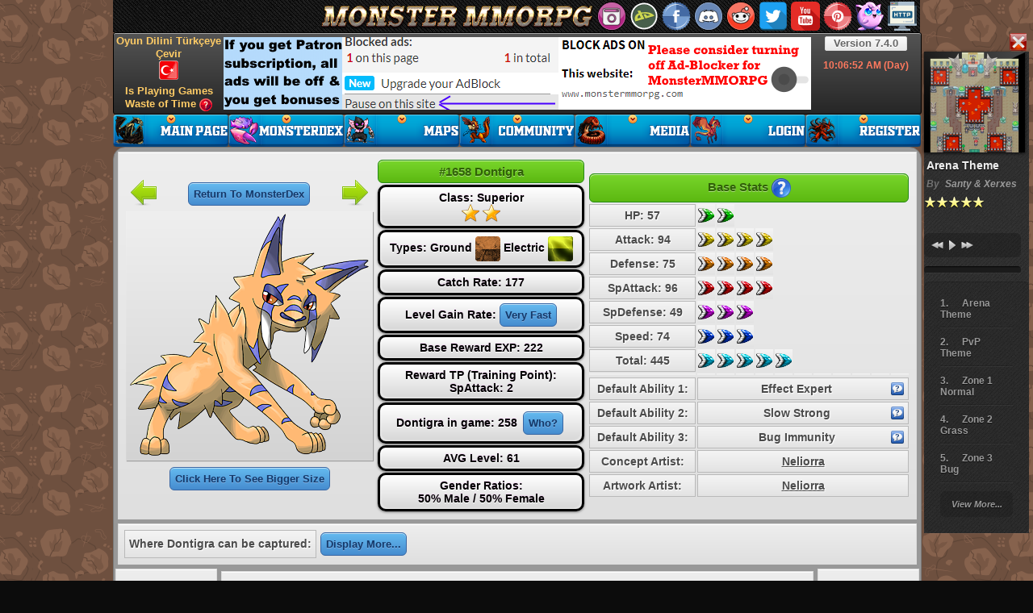

--- FILE ---
content_type: text/html; charset=utf-8
request_url: https://www.monstermmorpg.com/Dontigra-Monster-Dex-1658
body_size: 26930
content:
<!DOCTYPE html>
<html lang="en">
<!DOCTYPE html PUBLIC "-//W3C//DTD XHTML 1.0 Transitional//EN" "http://www.w3.org/TR/xhtml1/DTD/xhtml1-transitional.dtd">
<html xmlns="http://www.w3.org/1999/xhtml">
<head id="ctl00_Head1"><meta http-equiv="Content-Type" content="text/html; charset=utf-8" /><link rel="shortcut icon" type="image/x-icon" href="//static.monstermmorpg.com/favicons/favicon.ico?3"><link rel="icon" type="image/x-icon" href="//static.monstermmorpg.com/favicons/favicon.ico?3"><link rel="apple-touch-icon" sizes="57x57" href="//static.monstermmorpg.com/favicons/apple-touch-icon-57x57.webp"><link rel="apple-touch-icon" sizes="60x60" href="//static.monstermmorpg.com/favicons/apple-touch-icon-60x60.webp"><link rel="apple-touch-icon" sizes="72x72" href="//static.monstermmorpg.com/favicons/apple-touch-icon-72x72.webp"><link rel="apple-touch-icon" sizes="76x76" href="//static.monstermmorpg.com/favicons/apple-touch-icon-76x76.webp"><link rel="apple-touch-icon" sizes="114x114" href="//static.monstermmorpg.com/favicons/apple-touch-icon-114x114.webp"><link rel="apple-touch-icon" sizes="120x120" href="//static.monstermmorpg.com/favicons/apple-touch-icon-120x120.webp"><link rel="apple-touch-icon" sizes="144x144" href="//static.monstermmorpg.com/favicons/apple-touch-icon-144x144.webp"><link rel="apple-touch-icon" sizes="152x152" href="//static.monstermmorpg.com/favicons/apple-touch-icon-152x152.webp"><link rel="apple-touch-icon" sizes="180x180" href="//static.monstermmorpg.com/favicons/apple-touch-icon-180x180.webp"><link rel="icon" type="image/webp" sizes="32x32" href="//static.monstermmorpg.com/favicons/favicon-32x32.webp"><link rel="icon" type="image/webp" sizes="192x192" href="//static.monstermmorpg.com/favicons/android-chrome-192x192.webp"><link rel="icon" type="image/webp" sizes="16x16" href="//static.monstermmorpg.com/favicons/favicon-16x16.webp"><link rel="manifest" href="/favicons/site.webmanifest"><link rel="mask-icon" href="//static.monstermmorpg.com/favicons/safari-pinned-tab.svg" color="#490f1e"><meta name="msapplication-TileColor" content="#00aba9"><meta name="msapplication-config" content="//static.monstermmorpg.com/favicons/browserconfig.xml"><meta name="theme-color" content="#272727"><link href="/CSS/Styles?v=VLrt0xBlJT9QC8fZ31tyrN0r0J6UYtKQr41B37rVLoE1" rel="stylesheet"/>
<script src="/Scripts/MasterScripts?v=OzmxQtoL2VcLAGYi3_YSQHArTkvaJdsJ7sNcNM_bX501"></script>
<meta name="author" content="The MonsterMMORPG Company International" /><meta name="copy write" content="The MonsterMMORPG Company International" /><meta property="fb:app_id" content="499343016900436" /><meta property="og:site_name" content="Monster MMORPG" /><meta property="og:updated_time" content="2022-10-23T21:00:00" /><meta content="summary_large_image" name="twitter:card" /><meta content="monstermmorpg.com" name="twitter:domain" /><meta content="@MonsterMMORPG" name="twitter:site" /><meta content="@GozukaraFurkan" name="twitter:creator" /><meta property="og:type" content="game" />
<html lang="en-US">
<meta property="og:locale" content="en_US" />
<script type="text/javascript">
function disableMusic(PostData) {
jQuery.ajax({
type: "POST",
url: "/AutoCompleteName.asmx/SetMusicOpenOff",
data: '{"srValue":"' + PostData + '"}',
async: true,
contentType: "application/json; charset=utf-8",
dataType: "json",
success: function (data) {
location.reload();
}
});
}
</script>
<title>Monster 1658 Dontigra Dex: Evolution, Moves, Location, Stats</title>
<meta name="description" content="Monster Dex entry for #1658 Dontigra: transformations, stats, moves, location, type weaknesses, data, other forms and more!" />
<meta property="og:title" content="Monster 1658 Dontigra Dex: Evolution, Moves, Location, Stats" />
<meta property="og:type" content="game" />
<meta property="og:url" content="https://www.monstermmorpg.com/Dontigra-Monster-Dex-1658" />
<meta property="og:image" content="http://static.monstermmorpg.com/images/monsters-images-800-800/1658-Dontigra.png" />
<meta property="og:image:secure_url" content="https://static.monstermmorpg.com/images/monsters-images-800-800/1658-Dontigra.png" /> 
<meta property="og:description" content="Monster Dex entry for #1658 Dontigra: transformations, stats, moves, location, type weaknesses, data, other forms and more!" />
<link rel="canonical" href="https://www.monstermmorpg.com/Dontigra-Monster-Dex-1658"/>
<link href="CSS/MonsterDetails.css?3" rel="stylesheet" />
<script src="Scripts/MonsterDetails.js"></script>
<!-- Google tag (gtag.js) -->
<script async src="https://www.googletagmanager.com/gtag/js?id=G-JWZM6PCLQ1"></script>
<script>
window.dataLayer = window.dataLayer || [];
function gtag() { dataLayer.push(arguments); }
gtag('js', new Date());
gtag('config', 'G-JWZM6PCLQ1');
</script>
</head>
<body >
<form method="post" action="./Dontigra-Monster-Dex-1658" id="aspnetForm">
<div class="aspNetHidden">
<input type="hidden" name="__VIEWSTATEFIELDCOUNT" id="__VIEWSTATEFIELDCOUNT" value="7" />
<input type="hidden" name="__VIEWSTATE" id="__VIEWSTATE" value="9GH8eEfHsLQlEwYL9CBDw3/AgnGs5ViH9Jalx8/9cmcHJZgwEHHBTxiuW+DugTnf3DolytrGGsHUYLdzH9Q3IYdeSQSNho5eHY80fHvrXeSo0nk2tXI8L3IkbrlFFb9MFi8FqBM162/[base64]/i9om6S+sbWw9HZ14KW/US0iJ/5fYirT0iwfAwEKB/e2q5xyNxM8F2h0zep3j+SeiH2MTqDBt5mkDbiEupcSCopmIT5zheriYNzh3mUqIiY41JMcOdX97zqJtyZc6AtGVRnnOjcV59uu0N9KzMREZci4OLo5u0riAbmvvlyMrSu" />
<input type="hidden" name="__VIEWSTATE1" id="__VIEWSTATE1" value="ddHEHY29VJaH87+QW0H5poo2XZ1jBGNG13bGzZrHAwYWC7zrq709Af1cQHUVLnSH5tv6w1pXT9d/ZPZAMwI6GNZVCaT/D7RTN/OSoRN+gOyIQ67DdITxl67Z9sTyqOI6L8PCI57WyQcmWvCHfPw1CnPVhBaE/su4xtuFSnZ9jTJ6SrOKPGghJ+6JUmlLMs8gE2oP1LD088gxY3mj77hqjhSdl/9FyIFiTb4xMOaLuLVVhgOqtxR/UWKOBxose/MVUf+3hOCP9Q5Sz8Dyz2sKWxEwvrKJFvIZaeqvlgYaYT2Uq88kd+ee5LIBNRIZksqsctWId5E8UHPj0xEfa0oyXi4Pv9EYO8DyE4Htv5mPh6BWSrGP7YutsvcGSRdtM8huf5SNsq6DHDsRAFZouhA4xImohzmlgzPeOpO/j/I+jKxTv4my2Hn7ylrJRPVqfqgzkY06xOejGMG1RbE/tRkREIFjHAwNEBpxFw0KzaRiB7lKPzny+HBA+XQ3Rruw3l4S" />
<input type="hidden" name="__VIEWSTATE2" id="__VIEWSTATE2" value="XbPVvCf/[base64]/Z/CmWwPBGfqHHHBKbc01y/QsFAoEGahPNY2wlNXaYHmLzCGpJ0pGIk4dZiYt7wZsUtIt0qU5DwMJktOKImlUUqCI3Vq5wrKuOg9kggJZmcRI/f4gVFdElulcTBcVJP4d2BPeBrgFnsyfCziW7ZIzkoDE6G+WUtutHM64xHAs5eBXXMfWkT91yrCRqknRDfiFLg/T2mzP5DXFSVxf2IyKDd5AMegSQ2gcl5Lq03nZJ+67TXg2LrmGZ6VEauftFyxNph8cJLL8IGlKV7umnylNKa4mjKxlQv3YGaXDXB9" />
<input type="hidden" name="__VIEWSTATE3" id="__VIEWSTATE3" value="LytcLKRVUfLb137NtUUdHH303wrr7MdPZxEkSufXU8jFlVvaxSMdHVeh5F3S9IUptGS2hQN0QlcRYvm190PhyVoO4EGUsyliALCD8mqtycgFgccA8+TBHb7FyqoIUx+2234oKk+0SGXbv4aGI/H1pQ53ruugUjdwxYYzI2s/LEvJzf7TF/7/mZ3x7SKLN+I909TrjGFhUFCqSpDfEVId6XbcSrJC4yDQ819wr5UXIPZQcm1y0rB/9dKJDjgQkRpLX1fVBS/P5V1y/wO5QTy4jlGSjcHOvPCgQELC1t2KGWOpWWEtLJ1OkBYflVjwFWyiyb1DlRoVnCskaZatzEGyNk7qNagGYH0Eu2aeUKERAm0CJlXStmOmVzayQmZTKOEFbJmhbfbR25Vs6dxOK/HuyJVyq9cY7TKmHKjiI04e1vFD+bcpS30pwudZB/+S+xpILMxdI8gUWGCbrERY+7ywm2CrhT8g4Y88OyYaEn75CV01rjj6FpSN7si++Wyfdf8z" />
<input type="hidden" name="__VIEWSTATE4" id="__VIEWSTATE4" value="L9+dLpdiH/O4jJJ3QpaCdvTVAE0gjxTXReh9o+/eUGFqV9MHPg/3y/dyWDD2ArZqW+SEuBtcI8wgBnlVnDfDKVPi+1zY4iJinuGPraSJTay9t8lpNPZPmC/19uCqmjIuulpnleV3TGkqM4jhs3FVXu7o/[base64]/QlpohiGpNssYX2MuC9u/sKoBbd/HhOx/S+JGGVKP55mzombqgnUIjh+U4Yt8I8wXcBQ4xbGvUz1zohmpn8aQSHXrlSg1u8qwBHBDCYr5lDG1jyh72b+KispM2/VHmGBPHM7mBOr3j4fG7A+hx2Af3t7vPc6MN" />
<input type="hidden" name="__VIEWSTATE5" id="__VIEWSTATE5" value="0in/2klqjnhrGgP7GzzRmq9X3y+hjB6Qyl+MmrSwuN2qo4W0fT4I0eqAnABXCCmWCgkFnYzGG3BWshCRBu9IZocySWyitpIgfYs7H8wP4NPzoRSZIX71jLu789pSMtlcBYcML1amrKGtkRpTuDIT8KhI3CK0TN494CR+jf5lRavpB/[base64]/rUbZtLG8+WXKxpED/WWFMP8G+V6M22yb0mbm0vl9Gr5441noAMT7er+cLDkSscs8jva3On2G7hy" />
<input type="hidden" name="__VIEWSTATE6" id="__VIEWSTATE6" value="RCPdN8a0tsA5ob9UwBeucqwq6AaO6FNChBu1ava4IDPKNwsifzUJkwr2hGA7JZHsF+NKo10rXOufisErQKMVRA==" />
</div>
<div id="topBarHeader" class="TopBarMasterPage" style="background: #D1D1D1 url(//static.monstermmorpg.com/images/HomePage/monster-mmorpg-top-header-pokemon-mmo-rpg-game.webp) no-repeat;">
<a class="tiptipCSS" title="Return to Homepage" href="//www.monstermmorpg.com"></a>
<div title="Close Music Player" style="z-index: -11; position: relative; cursor: pointer; display: inline-block; padding-top: 5px; margin-left: 1110px; width: 22px; height: 22px; background-image: url('//static.monstermmorpg.com/images/masterPage/CloseMusic.webp')"
onclick="disableMusic('1');">
</div>
<div id="MainRight" style="z-index: -11; position: relative; display: block; margin-left: 1005px; width: 130px; margin-top: -26px;"></div>
<div id="IconSet" style="position: absolute; top: 2px; left: 600px; width: 400px; height: 36px;">
<a id="Instagram" href="https://www.instagram.com/monster_mmorpg/" rel="nofollow" target="_blank" title="Official Instagram page of MonsterMMORPG game<hr/>You can follow special events and announcements<hr/>Make sure to follow"></a>
<a id="DeviantArtIcon" href="https://www.deviantart.com/monstermmorpg" rel="nofollow" target="_blank" title="Official DeviantArt page of MonsterMMORPG game<hr/>You can follow special events and announcements<hr/>Make sure to follow"></a>
<a id="FbIcon" href="https://www.facebook.com/MonsterMMORPG" rel="nofollow" target="_blank" title="Official Facebook page of MonsterMMORPG game<hr/>You can follow special events and announcements<hr/>Make sure to follow"></a>
<a id="DiscordIcon" href="https://discord.gg/Z5An7VY" rel="nofollow" target="_blank" title="Please join the official Discord channel of our game for chatting and getting important information about the game<hr/>Moreover, you can directly ask questions to the developer"></a>
<a id="RedditIcon" href="https://www.reddit.com/r/MonsterMMORPG/" rel="nofollow" target="_blank" title="Official Reddit platform of MonsterMMORPG game<hr/>You can follow special events and announcements<hr/>Make sure to follow"></a>
<a id="twitterIcon" href="https://twitter.com/MonsterMMORPG" rel="nofollow" target="_blank" title="Official Twitter page of MonsterMMORPG game<hr/>You can follow special events and announcements<hr/>Make sure to follow"></a>
<a id="youtubeIcon" href="https://www.youtube.com/MonsterMMORPG" rel="nofollow" target="_blank" title="Official Youtube channel of MonsterMMORPG game<hr/>Please watch videos to learn many special and perhaps hidden tricks about the game<hr/>Make sure to follow"></a>
<a id="pinterestIcon" href="https://www.pinterest.com/MonsterMMORPG/" rel="nofollow" target="_blank" title="Official Pinterest page of MonsterMMORPG game<hr/>You can follow special events and announcements<hr/>Make sure to follow"></a>
<a id="PokemonPetsIcon" href="https://www.pokemonpets.com" rel="nofollow" target="_blank" title="Try Awesome Pokemon Pets Game As Well<hr/>PokemonPets is a free to play fan made web based Pokemon MMORPG game"></a>
<a id="HTTPHeadIcon" href="/ChangeHTTPS.aspx" rel="nofollow" title="Change Connection Protocol to HTTP (Currently HTTPS)<hr/>HTTP is the classical old school protocol<hr/>Use HTTP protocol when HTTPS is not working very good for you or when it is working slow"></a>
</div>
</div>
<div id="NAV" class="MenuBarMasterPage">
<ul id="mainMenuYes" class="mainMenuYes sf-menu">
<li class="current width3min">
<a class="m_home_page_en_not_logged_in" title="Return to Homepage" href="//www.monstermmorpg.com">
<span></span>
</a>
<div class="sf-mega">
<div class="sf-mega-section">
<ul>
<li class="menuitem">
<a href="/ChangeHTTPS.aspx" title="If you are not able to play the game on the HTTPS protocol, you can still play the game on the old school classic HTTP protocol.<hr/>HTTP protocol is faster and lightweight">
<img src="//static.monstermmorpg.com/images/HomePage/http_icon.webp" />
Play the Game on HTTP<hr style="margin:5px;"/>If You have Problems With HTTPS Play with HTTP. Moreover, HTTP is Faster    </a>
</li>
</ul>
</div>
<div class="sf-mega-section">
<ul>
<li class="menuitem">
<a href="/ChangeLanguage.aspx" title="Oyun Dilini Türkçeye Çevir<hr/>Oyunumuz Türkçe ve İngilizce Dilllerini Desteklemektedir">
<img src="//static.monstermmorpg.com/images/HomePage/en_change_lang_icon.webp" />
Oyun Dilini Türkçeye Çevir   </a>
</li>
</ul>
</div>
</div>
</li>
<li class="wdith3col">
<a class="m_pokedex_en_not_logged_in" href="/MonsterDex" title="All Monsters List<hr/>Where to Catch Monsters<hr/>How to Transform Monsters<hr/>Monsters' Details<hr/>Which Monster Learns Which Attack">
<span></span>
</a>
<div class="sf-mega">
<div class="sf-mega-section">
<ul>
<li class="menuitem">
<a href="/MonsterDex" title="All Monsters List<hr/>Where to Catch Monsters<hr/>How to Transform Monsters<hr/>Monsters' Details<hr/>Which Monster Learns Which Attack">
<img src="//static.monstermmorpg.com/images/HomePage/monster_dex_icon.webp" />
MonsterDex                                                                                                     
</a>
</li>
<li class="menuitem">
<a href="/How-To-Play" title="How to Play The Game">
<img src="//static.monstermmorpg.com/images/HomePage/how_to_play_icon.webp" />
How to Play The Game                                                                                                          
</a>
</li>
<li class="menuitem">
<a href="/Natures" title="All Natures in Monster MMORPG Game<hr/>List of Monster Natures">
<img src="//static.monstermmorpg.com/images/HomePage/natures_list_icon.webp" />
All Natures List                                                                                                               
</a>
</li>
</ul>
</div>
<div class="sf-mega-section">
<ul>
<li class="menuitem">
<a href="/Stat-Calculator" title="Calculate Any Monster's stats with any custom Abilities, Natures, TP values, UV values, Held Item, etc.<hr/>Very detailed Monster stats calculator tool">
<img src="//static.monstermmorpg.com/images/HomePage/stat_calculator_icon.webp" />
Stat Calculator Tool                                                                                                            
</a>
</li>
<li class="menuitem">
<a href="/Monsters" title="List of all Monsters in Monster MMORPG Game can be seen with bigger thumbnail artworks<hr/>Lots of detailed filtering options are also available">
<img src="//static.monstermmorpg.com/images/HomePage/all_monsters_icon.webp" />
All Monsters List                                                                                            
</a>
</li>
<li class="menuitem">
<a href="/Abilities" title="All Abilities in Monster MMORPG Game<hr/>List of All Monsters Abilities">
<img src="//static.monstermmorpg.com/images/HomePage/abilities_list_icon.webp" />
All Abilities List                                                                                                    
</a>
</li>
</ul>
</div>
<div class="sf-mega-section">
<ul>
<li class="menuitem">
<a href="/Type-Chart" title="Damage Type Chart According to The Types<hr/>Monster Type Chart">
<img src="//static.monstermmorpg.com/images/HomePage/type_chart.webp" />
Damage Ratios According to Types  </a>
</li>
<li class="menuitem">
<a href="/Monster-Moves" title="All Attack Moves in Monster MMORPG Game<hr/>Monster Moves<hr/>List of Monster Attacks">
<img src="//static.monstermmorpg.com/images/HomePage/attack_list_icon_v2.webp" />
Monster Moves List
</a>
</li>
</ul>
</div>
</div>
</li>
<li class="wdith2col">
<a class="m_maps_en_not_logged_in" href="/Maps" title="Monster MMORPG Game Maps<hr/>Detailed Information About Maps<hr/>Which Monster Appear At Which Maps<hr/>Monster Appear Ratio<hr/>How Much EXP and Gold Can Be Earned From Each Map, etc.">
<span></span>
</a>
<div class="sf-mega">
<div class="sf-mega-section">
<ul>
<li class="menuitem">
<a href="/Maps" title="Monster MMORPG Game Maps<hr/>Detailed Information About Maps<hr/>Which Monster Appear At Which Maps<hr/>Monster Appear Ratio<hr/>How Much EXP and Gold Can Be Earned From Each Map, etc.">
<img src="//static.monstermmorpg.com/images/HomePage/game_maps_icon.webp" />
List of Game Maps and Game Zones
</a>
</li>
<li class="menuitem">
<a href="/Game-Maps" title="Search for any map that you are looking for with using advanced searching filters<hr/>Displayed map information: Average Level, EXP and Gold, class by class Monster counts">
<img src="//static.monstermmorpg.com/images/HomePage/search_map_icon.webp" />
Searching Maps - Which Monster is Where</a>
</li>
</ul>
</div>
<div class="sf-mega-section">
<ul>
<li class="menuitem">
<a href="/How-To-Play" title="How to Play The Game">
<img src="//static.monstermmorpg.com/images/HomePage/how_to_play_icon.webp" />
How to Play The Game                                                                                                            
</a>
</li>
<li class="menuitem">
<a rel="nofollow" target="_blank" href="https://forum.monstermmorpg.com/Forum-FAQ" title="Frequently Asked Questions<hr/>Please read all the threads carefully">
<img src="//static.monstermmorpg.com/images/HomePage/info_icon_v2.webp" />
Frequently Asked Questions (FAQ)  
</a>
</li>
</ul>
</div>
</div>
</li>
<li class="wdith2col">
<a class="m_community_en_not_logged_in" title="Official Community Pages of Monster MMORPG Listed Under This Menu Button<hr/>Click to go to the official game forum of MonsterMMORPG<hr/>The forum is a great source for learning information and tricks about the game<hr/>You can also ask your questions and participate in the discussions"
href="/Forum">
<span></span>
</a>
<div class="sf-mega">
<div class="sf-mega-section">
<ul>
<li class="menuitem">
<a rel="nofollow" href="https://forum.monstermmorpg.com" target="_blank" title="The official game forum of Monster MMORPG is a great source for learning information and tricks about the game<hr/>You can also ask your questions and participate in the discussions">
<img src="//static.monstermmorpg.com/images/HomePage/forum_icon.webp" />
Official Game Forum of Monster MMORPG
</a>
</li>
<li class="menuitem">
<a href="https://discord.gg/Z5An7VY" rel="nofollow" target="_blank" title="Please join the official Discord channel of our game for chatting and getting important information about the game<hr/>Moreover, you can directly ask questions to the developer">
<img src="//static.monstermmorpg.com/images/HomePage/discord_icon.webp" />
Official Discord Channel of MonsterMMORPG Game
</a>
</li>
<li class="menuitem">
<a href="https://www.reddit.com/r/MonsterMMORPG/" rel="nofollow" target="_blank" title="Official Reddit platform of MonsterMMORPG game<hr/>You can follow special events and announcements<hr/>Make sure to follow">
<img src="//static.monstermmorpg.com/images/HomePage/reddit_icon.webp" />
Official Reddit Platform of MonsterMMORPG Game
</a>
</li>
<li class="menuitem">
<a href="https://www.deviantart.com/monstermmorpg" rel="nofollow" target="_blank" title="Official DeviantArt page of MonsterMMORPG game<hr/>You can follow special events and announcements<hr/>Make sure to follow">
<img src="//static.monstermmorpg.com/images/HomePage/deviantart_icon.webp" />
Official DeviantArt Page of MonsterMMORPG Game
</a>
</li>
<li class="menuitem">
<a href="https://www.youtube.com/MonsterMMORPG" rel="nofollow" target="_blank" title="Official Youtube channel of MonsterMMORPG game<hr/>Please watch videos to learn many special and perhaps hidden tricks about the game<hr/>Make sure to follow">
<img src="//static.monstermmorpg.com/images/HomePage/youtube_icon.webp" />
Official Youtube Channel of MonsterMMORPG Game
</a>
</li>
</ul>
</div>
<div class="sf-mega-section">
<ul>
<li class="menuitem">
<a href="https://www.facebook.com/MonsterMMORPG" rel="nofollow" target="_blank" title="Official Facebook page of MonsterMMORPG game<hr/>You can follow special events and announcements<hr/>Make sure to follow">
<img src="//static.monstermmorpg.com/images/HomePage/facebook_icon.webp" />
Official Facebook Page of MonsterMMORPG Game
</a>
</li>
<li class="menuitem">
<a href="https://twitter.com/MonsterMMORPG" rel="nofollow" target="_blank" title="Official Twitter page of MonsterMMORPG game<hr/>You can follow special events and announcements<hr/>Make sure to follow">
<img src="//static.monstermmorpg.com/images/HomePage/twitter_icon.webp" />
Official Twitter Page of MonsterMMORPG Game
</a>
</li>
<li class="menuitem">
<a href="https://www.instagram.com/monster_mmorpg/" rel="nofollow" target="_blank" title="Official Instagram page of MonsterMMORPG game<hr/>You can follow special events and announcements<hr/>Make sure to follow">
<img src="//static.monstermmorpg.com/images/HomePage/instagram_icon.webp" />
Official Instagram Page of MonsterMMORPG Game
</a>
</li>
<li class="menuitem">
<a href="https://www.pinterest.com/MonsterMMORPG/" rel="nofollow" target="_blank" title="Official Pinterest page of MonsterMMORPG game<hr/>You can follow special events and announcements<hr/>Make sure to follow">
<img src="//static.monstermmorpg.com/images/HomePage/pinterest_icon.webp" />
Official Pinterest Page of MonsterMMORPG Game
</a>
</li>
</ul>
</div>
</div>
</li>
<li class="wdith3col">
<a class="m_media_en_not_logged_in" href="/Media" title="Monster MMORPG Media<hr/>Gameplay Videos<hr/>Game Screenshots<hr/>Game Banners<hr/>How To Play The Game">
<span></span>
</a>
<div class="sf-mega">
<div class="sf-mega-section">
<ul>
<li class="menuitem">
<a href="/Videos" title="Gameplay Videos<hr/>Learn How To Play The Game">
<img src="//static.monstermmorpg.com/images/HomePage/game_videos_icon.webp" />
Gameplay Videos                                                                                                                
</a>
</li>
<li class="menuitem">
<a href="/How-To-Play" title="How to Play The Game">
<img src="//static.monstermmorpg.com/images/HomePage/how_to_play_icon.webp" />
How to Play The Game                                                                                                          
</a>
</li>
<li class="menuitem">
<a rel="nofollow" target="_blank" href="https://forum.monstermmorpg.com/Forum-FAQ" title="Frequently Asked Questions<hr/>Please read all the threads carefully">
<img src="//static.monstermmorpg.com/images/HomePage/faq_icon.webp" />
Frequently Asked Questions (FAQ)  
</a>
</li>
</ul>
</div>
<div class="sf-mega-section">
<ul>
<li class="menuitem">
<a href="/Screenshots" title="Recent Gameplay Screenshots">
<img src="//static.monstermmorpg.com/images/HomePage/game_screen_shots.webp" />
Gameplay Screenshots   
</a>
</li>
<li class="menuitem">
<a href="/Wallpapers" title="Full HD 1080p Game Wallpapers of MonsterMMORPG Game">
<img src="//static.monstermmorpg.com/images/HomePage/game_wall_papers.webp" />
Game Wallpapers                                                                                                                  
</a>
</li>
</ul>
</div>
<div class="sf-mega-section">
<ul>
<li class="menuitem">
<a href="/Avatars" title="Awesome Quality Game Avatars of MonsterMMORPG Game<hr/>Profile Pictures">
<img src="//static.monstermmorpg.com/images/HomePage/game_avatars.webp" />
Profile Avatars                                                                                                              
</a>
</li>
<li class="menuitem">
<a href="/Banners" title="MonsterMMORPG Game Banners<hr/>You can use for free">
<img src="//static.monstermmorpg.com/images/HomePage/game_banners.webp" />
Game Banners                                                                                                                 
</a>
</li>
</ul>
</div>
</div>
</li>
<li class="wdith3col">
<a class="m_login_en_not_logged_in" title="You have to Login For Accessing All Features and Playing the Game<hr/>Registration and playing the game is totally free"
href="/Login">
<span></span>
</a>
<div class="sf-mega">
<div class="sf-mega-section">
<ul>
<li class="menuitem">
<a href="/Rules" title="Must Read and Follow General Game Rules">
<img src="//static.monstermmorpg.com/images/HomePage/game_rules.webp" />
Game Rules You Have to Follow                               
</a>
</li>
</ul>
</div>
<div class="sf-mega-section">
<ul>
<li class="menuitem">
<a rel="nofollow" href="https://www.pokemonpets.com" target="_blank" title="Try Awesome Pokemon Pets Game As Well<hr/>PokemonPets is a free to play fan made web based Pokemon MMORPG game">
<img src="//static.monstermmorpg.com/images/HomePage/try_pokemon_pets_icon.webp" />
Try PokemonPets Game   </a>
</li>
</ul>
</div>
<div class="sf-mega-section">
<ul>
<li class="menuitem">
<a href="/Login" title="You have to Login For Accessing All Features and Playing the Game<hr/>Registration and playing the game is totally free">
<img src="//static.monstermmorpg.com/images/HomePage/login_icon.webp" />
Login to The Game    </a>
</li>
<li class="menuitem">
<a href="/GameVersions.aspx" title="You can see the entire history of updates/patches ever made to the Monster MMORPG game on this page.">
<img src="//static.monstermmorpg.com/images/HomePage/game_version_icon.webp" />
Game Updates / Versions    </a>
</li>
</ul>
</div>
</div>
</li>
<li class="wdith3col">
<a class="m_register_en_not_logged_in" title="Join Fantastic Adventure of MonsterMMORPG Game Now<hr/>Free To Register<hr/>Free To Play<hr/>Instant Activation<hr/>Play to Win<hr/>Pokemon Style Massively Multiplayer Online Role Playing Game Monster MMORPG"
href="/Register">
<span></span>
</a>
<div class="sf-mega">
<div class="sf-mega-section">
<ul>
<li class="menuitem">
<a href="/GameVersions.aspx" title="You can see the entire history of updates/patches ever made to the Monster MMORPG game on this page.">
<img src="//static.monstermmorpg.com/images/HomePage/game_version_icon.webp" />
Game Updates / Versions    </a>
</li>
<li class="menuitem">
<a rel="nofollow" href="https://www.pokemonpets.com" target="_blank" title="Try Awesome Pokemon Pets Game As Well<hr/>PokemonPets is a free to play fan made web based Pokemon MMORPG game">
<img src="//static.monstermmorpg.com/images/HomePage/try_pokemon_pets_icon.webp" />
Try PokemonPets Game   </a>
</li>
</ul>
</div>
<div class="sf-mega-section">
<ul>
<li class="menuitem">
<a href="/Rules" title="Must Read and Follow General Game Rules">
<img src="//static.monstermmorpg.com/images/HomePage/game_rules.webp" />
Game Rules You Have to Follow                               
</a>
</li>
</ul>
</div>
<div class="sf-mega-section">
<ul>
<li class="menuitem">
<a href="/Register" title="Join Fantastic Adventure of MonsterMMORPG Game Now<hr/>Free To Register<hr/>Free To Play<hr/>Instant Activation<hr/>Play to Win<hr/>Pokemon Style Massively Multiplayer Online Role Playing Game Monster MMORPG">
<img src="//static.monstermmorpg.com/images/HomePage/register_icon.webp" />
Register The Game                               
</a>
</li>
</ul>
</div>
</div>
</li>
</ul>
</div>
<div class="ShortCutsMasterPage">
<div style="position: absolute; left: 881px; top: 4px; height: 16px; font-size: 13px; line-height: 16px; width: 100px; text-align: center;"
class="NiceText">
<a class="tiptipCSS" target="_blank" title="Version 7.4.0 Update / Patch / Changes Logs - Click to Read" rel="nofollow" href="https://forum.monstermmorpg.com/Thread-Version-7-4-0">Version 7.4.0</a>
</div>
<div class="tiptipCSS" title="Time of days are like below<hr/>Between 3 AM and 10 AM is Morning<hr/>Between 10 AM and 18 PM is Day<hr/>Between 18 PM and 3 AM is Night<hr/>Between 17 PM and 18 PM is Evening" style="position: absolute; color: #FF795E; left: 864px; top: 32px; height: 16px; font-size: 12px; line-height: 16px; width: 136px; text-align: center; font-weight: bold; cursor: help;">
<span id="clockSpan">
10:06</span><span id="ctl00_lblTime"> AM (Day)</span>
</div>
<div style="position: absolute; left: 864px; top: 48px; height: 16px; font-size: 13px; line-height: 16px; width: 136px; text-align: center;"
class="NiceGreenText">
<span id="ctl00_lblLoggedUserName"></span>
</div>
<div style="position: absolute; left: 864px; top: 65px; height: 32px; font-size: 13px; line-height: 16px; width: 136px; text-align: center;">
<span id="ctl00_lblNewMessages"></span>
</div>
<div style="position: absolute; left: 0; top: 2px; height: 60px; font-size: 13px; line-height: 16px; width: 136px; text-align: center;">
<a class="linkMsg tiptipCSS" title="Oyun Dilini Türkçeye Çevir<hr/>Oyunumuz Türkçe ve İngilizce Dilllerini Desteklemektedir" href="ChangeLanguage.aspx">Oyun Dilini Türkçeye Çevir
<br />
<img style="vertical-align: middle;" src="//static.monstermmorpg.com/images/HomePage/en_change_lang_icon_24.webp"></a>
</div>
<div style="position: absolute; left: 0; top: 64px; height: 32px; font-size: 13px; line-height: 16px; width: 136px; text-align: center;">
<a class="linkMsg tiptipCSS" title="Oyun Oynamak Boş İş Midir?<hr/>Daha fazla öğrenmek için tıkla." href="PlayingGames.aspx">Is Playing Games Waste of Time
<img style="vertical-align: middle;" src="//static.monstermmorpg.com/images/HomePage/question_16.webp"></a>
</div>
<div style="position: absolute; top: 5px; left: 136px; height: 90px; width: 728px; overflow: hidden;" class="info_7_2_8">
<script async src="//pagead2.googlesyndication.com/pagead/js/adsbygoogle.js"></script>
<!-- main_728x90 -->
<ins class="adsbygoogle"
style="display:inline-block;width:728px;height:90px"
data-ad-client="ca-pub-7389674777717147"
data-ad-slot="8744711233"></ins>
<script>
(adsbygoogle = window.adsbygoogle || []).push({});
</script>
</div>
</div>
<div id="ContentMasterPage" class="ContentMasterPage" style=" height:9000px; ">
<div class="SectionDivs NiceBg">
<table class="Width100">
<tr>
<td style="width: 310px; text-align: center;">
<table class="Width100">
<tr>
<td class="NoEffectLink">
<a title="#1657 Xenotigri" href="Xenotigri-Monster-Dex-1657"><img src="//static.monstermmorpg.com/images/monster-details/icon-left-arrow-32-32.webp" /></a>
</td>
<td>
<a href="MonsterDex" class="ClickButton">
Return To MonsterDex</a>
</td>
<td class="NoEffectLink">
<a title="#1659 Clepyri" href="Clepyri-Monster-Dex-1659"><img src="//static.monstermmorpg.com/images/monster-details/icon-right-arrow-32-32.webp" /></a>
</td>
</tr>
</table>
<div class="InlineBlock">
<div class="MonsterImageBG">
<img src="//static.monstermmorpg.com/images/monsters-images-300-300/1658-Dontigra.webp"/>
</div>
</div>
<div class="InlineBlock">
<a href="Monster-Picture.aspx?Monster=Dontigra" onclick="newwindow=window.open('Monster-Picture.aspx?Monster=Dontigra','mywindow','width=500px,height=500px,toolbar=1,resizable=1,scrollbars=1,location=1');if (window.focus) {newwindow.focus()} return false;" class="ClickButton">
Click Here To See Bigger Size</a>
</div>
</td>
<td>
<table class="Features">
<tr>
<td class="MonsterName"><h1>#1658
Dontigra</h1>
</td>
</tr>
<tr>
<td>Class:
Superior
<br />
<img src="//static.monstermmorpg.com/images/backgrounds/PowerStar22.webp" title="Power Level: 2" />
<img src="//static.monstermmorpg.com/images/backgrounds/PowerStar22.webp" title="Power Level: 2" />
</td>
</tr>
<tr>
<td>
Types: 
<div class="InlineBlock">
<span class="InlineBlock">
Ground</span>
<img src="//static.monstermmorpg.com/images/monster-details/ground.webp" />
</div>
<div class="InlineBlock">
<span class="InlineBlock">
Electric</span>
<img src="//static.monstermmorpg.com/images/monster-details/electric.webp" />
</div>
</td>
</tr>
<tr>
<td>
Catch Rate: 
177
</td>
</tr>
<tr>
<td>
Level Gain Rate: 
<a rel="nofollow" target="_blank" href="RequiredExpPerLevel.aspx?ExpGroup=Very Fast&Monster=Dontigra" onclick="newwindow=window.open('RequiredExpPerLevel.aspx?ExpGroup=Very Fast&Monster=Dontigra','mywindow','width=810px,height=710px,toolbar=1,resizable=1,scrollbars=1,location=1');if (window.focus) {newwindow.focus()} return false;"
class="ClickButton Margin0">
Very Fast</a>
</td>
</tr>
<tr>
<td>
Base Reward EXP: 
222
</td>
</tr>
<tr>
<td>
Reward TP (Training Point): 
SpAttack: 2
</td>
</tr>
<tr>
<td>
Dontigra in game: 
258
<a class="ClickButton" rel="nofollow" href="SearchPlayer.aspx?PokemonId=1658" target="_blank">Who?</a>
</td>
</tr>
<tr>
<td>
AVG Level: 
61
</td>
</tr>
<tr>
<td>
Gender Ratios: <br />
50% Male / 50% Female
</td>
</tr>
</table>
</td>
<td>
<table class="StatPoints">
<tr>
<td class="MonsterStats" colspan="12">
<h2>Base Stats 
<img onclick="return fcAlert('Important notice! Monster Dontigra is a fictional character of humans.<hr/>There is no deity, god, or creator but Almighty Allah.<hr/>All Monster are made up by humans based on real animals or existing objects.<hr/>Games are for only fun time and do never put any spiritual/religional or deity meaning into them!<hr/>Never pass your necessary jobs and duties due to gameplaying!<hr/>Moreover, there is no such thing as random evolution. However, there can be evolution programmed by Almighty Creator Allah.','Important Notice','Green')" title="Important notice! Monster Dontigra is a fictional character of humans.<br/>There is no deity, god, or creator but Almighty Allah.<br/>All Monster are made up by humans based on real animals or existing objects.<br/>Games are for only fun time and do never put any spiritual/religional or deity meaning into them!<br/>Never pass your necessary jobs and duties due to gameplaying!<br/>Moreover, there is no such thing as random evolution. However, there can be evolution programmed by Almighty Creator Allah." src="//static.monstermmorpg.com/images/monster-details/Question24px.webp" width="24px" height="24px" />
</h2>
</td>
</tr>
<tr>
<td>
HP:
57
</td>
<td class="StatsTd">
<img src="//static.monstermmorpg.com/images/monster-details/Hp.webp" />
</td>
<td class="StatsTd">
<img src="//static.monstermmorpg.com/images/monster-details/Hp.webp" />
</td>
</tr>
<tr>
<td>
Attack:
94
</td>
<td class="StatsTd">
<img src="//static.monstermmorpg.com/images/monster-details/Attack.webp" />
</td>
<td class="StatsTd">
<img src="//static.monstermmorpg.com/images/monster-details/Attack.webp" />
</td>
<td class="StatsTd">
<img src="//static.monstermmorpg.com/images/monster-details/Attack.webp" />
</td>
<td class="StatsTd">
<img src="//static.monstermmorpg.com/images/monster-details/Attack.webp" />
</td>
</tr>
<tr>
<td>
Defense:
75
</td>
<td class="StatsTd">
<img src="//static.monstermmorpg.com/images/monster-details/Defense.webp" />
</td>
<td class="StatsTd">
<img src="//static.monstermmorpg.com/images/monster-details/Defense.webp" />
</td>
<td class="StatsTd">
<img src="//static.monstermmorpg.com/images/monster-details/Defense.webp" />
</td>
<td class="StatsTd">
<img src="//static.monstermmorpg.com/images/monster-details/Defense.webp" />
</td>
</tr>
<tr>
<td>
SpAttack:
96
</td>
<td class="StatsTd">
<img src="//static.monstermmorpg.com/images/monster-details/SpAttack.webp" />
</td>
<td class="StatsTd">
<img src="//static.monstermmorpg.com/images/monster-details/SpAttack.webp" />
</td>
<td class="StatsTd">
<img src="//static.monstermmorpg.com/images/monster-details/SpAttack.webp" />
</td>
<td class="StatsTd">
<img src="//static.monstermmorpg.com/images/monster-details/SpAttack.webp" />
</td>
</tr>
<tr>
<td>
SpDefense:
49
</td>
<td class="StatsTd">
<img src="//static.monstermmorpg.com/images/monster-details/SpDefense.webp" />
</td>
<td class="StatsTd">
<img src="//static.monstermmorpg.com/images/monster-details/SpDefense.webp" />
</td>
<td class="StatsTd">
<img src="//static.monstermmorpg.com/images/monster-details/SpDefense.webp" />
</td>
</tr>
<tr>
<td>
Speed:
74
</td>
<td class="StatsTd">
<img src="//static.monstermmorpg.com/images/monster-details/Speed.webp" />
</td>
<td class="StatsTd">
<img src="//static.monstermmorpg.com/images/monster-details/Speed.webp" />
</td>
<td class="StatsTd">
<img src="//static.monstermmorpg.com/images/monster-details/Speed.webp" />
</td>
</tr>
<tr>
<td>
Total:
445
</td>
<td class="StatsTd">
<img src="//static.monstermmorpg.com/images/monster-details/MonsterTotalStats.webp" />
</td>
<td class="StatsTd">
<img src="//static.monstermmorpg.com/images/monster-details/MonsterTotalStats.webp" />
</td>
<td class="StatsTd">
<img src="//static.monstermmorpg.com/images/monster-details/MonsterTotalStats.webp" />
</td>
<td class="StatsTd">
<img src="//static.monstermmorpg.com/images/monster-details/MonsterTotalStats.webp" />
</td>
<td class="StatsTd">
<img src="//static.monstermmorpg.com/images/monster-details/MonsterTotalStats.webp" />
</td>
</tr>
<tr>
<td class="StatsTd"></td>
<td class="StatsTd" style="width:20px; height:1px;">
</td>
<td class="StatsTd" style="width:20px; height:1px;">
</td>
<td class="StatsTd" style="width:20px; height:1px;">
</td>
<td class="StatsTd" style="width:20px; height:1px;">
</td>
<td class="StatsTd" style="width:20px; height:1px;">
</td>
<td class="StatsTd" style="width:20px; height:1px;">
</td>
<td class="StatsTd" style="width:20px; height:1px;">
</td>
<td class="StatsTd" style="width:20px; height:1px;">
</td>
<td class="StatsTd" style="width:20px; height:1px;">
</td>
<td class="StatsTd" style="width:20px; height:1px;">
</td>
<td class="StatsTd" style="width:20px; height:1px;">
</td>
</tr>
<tr>
<td colspan="1">
Default Ability 
1:
</td>
<td colspan="11">
Effect Expert
<div class="SmallToolTipIcon" title="Effect Expert<hr/>Increases the priority of the Monster's status category moves by 1."></div>
</td>
</tr>
<tr>
<td colspan="1">
Default Ability 
2:
</td>
<td colspan="11">
Slow Strong
<div class="SmallToolTipIcon" title="Slow Strong<hr/>Increases the Monster's Attack and Special Attack stats by 40%, but decreases  the Monster's Speed stat by 30%."></div>
</td>
</tr>
<tr>
<td colspan="1">
Default Ability 
3:
</td>
<td colspan="11">
Bug Immunity
<div class="SmallToolTipIcon" title="Bug Immunity<hr/>The Monster is immune to Bug moves."></div>
</td>
</tr>
<tr>
<td colspan="1">
Concept Artist: 
</td>
<td colspan="11">
<a rel="nofollow" target="_blank" href="https://www.deviantart.com/Neliorra/about#about">
Neliorra</a>
</td>
</tr>
<tr>
<td colspan="1">
Artwork Artist: 
</td>
<td colspan="11">
<a rel="nofollow" target="_blank" href="https://www.deviantart.com/Neliorra/about#about">
Neliorra</a>
</td>
</tr>
</table>
</td>
</tr>
</table>
</div>
<div class="SectionDivs NiceBg">
<table>
<tr>
<td class="RegularTd">
<h2> Where Dontigra can be captured: </h2>
</td>
<td>
<a target="_blank" href="Game-Maps-Monster-Dontigra" class="ClickButton">
Display More...</a>
</td>
</tr>
</table>
</div>
<div class="NiceBg" style="width: 120px; height: 90px; margin: auto; padding: 2px; margin-left: 2px; display: inline-block;">
</div>
<div class="NiceBg" style="width: 728px; height: 90px; margin: auto; padding: 2px; margin-left: 1px; display: inline-block;">
<script async src="//pagead2.googlesyndication.com/pagead/js/adsbygoogle.js"></script>
<!-- main_728x90 -->
<ins class="adsbygoogle"
style="display:inline-block;width:728px;height:90px"
data-ad-client="ca-pub-7389674777717147"
data-ad-slot="8744711233"></ins>
<script>
(adsbygoogle = window.adsbygoogle || []).push({});
</script>
</div>
<div class="NiceBg" style="width: 120px; height: 90px; margin: auto; padding: 2px; margin-left: 1px; display: inline-block;">
</div>
<div class="SectionDivs NiceBg">
<table class="StatPoints Width100">
<tr>
<td class="MonsterStats" colspan="9">
<h2> Dontigra's elemental sensitivity to the enemy attacks:</h2>
</td>
</tr>
<tr>
<td style="text-align: left;">
<img title="Type: Bug" src="//static.monstermmorpg.com/images/monster-details/Bug.webp" />
:
100%
</td>
<td style="text-align: left;">
<img title="Type: Dark" src="//static.monstermmorpg.com/images/monster-details/Dark.webp" />
:
100%
</td>
<td style="text-align: left;">
<img title="Type: Dragon" src="//static.monstermmorpg.com/images/monster-details/Dragon.webp" />
:
100%
</td>
<td style="text-align: left;">
<img title="Type: Electric" src="//static.monstermmorpg.com/images/monster-details/Electric.webp" />
:
0%
</td>
<td style="text-align: left;">
<img title="Type: Fighting" src="//static.monstermmorpg.com/images/monster-details/Fighting.webp" />
:
100%
</td>
<td style="text-align: left;">
<img title="Type: Fire" src="//static.monstermmorpg.com/images/monster-details/Fire.webp" />
:
100%
</td>
<td style="text-align: left;">
<img title="Type: Flying" src="//static.monstermmorpg.com/images/monster-details/Flying.webp" />
:
50%
</td>
<td style="text-align: left;">
<img title="Type: Ghost" src="//static.monstermmorpg.com/images/monster-details/Ghost.webp" />
:
100%
</td>
<td style="text-align: left;">
<img title="Type: Grass" src="//static.monstermmorpg.com/images/monster-details/Grass.webp" />
:
200%
</td>
</tr>
<tr>
<td style="text-align: left;">
<img title="Type: Ground" src="//static.monstermmorpg.com/images/monster-details/Ground.webp" />
:
200%
</td>
<td style="text-align: left;">
<img title="Type: Ice" src="//static.monstermmorpg.com/images/monster-details/Ice.webp" />
:
200%
</td>
<td style="text-align: left;">
<img title="Type: Light" src="//static.monstermmorpg.com/images/monster-details/Light.webp" />
:
50%
</td>
<td style="text-align: left;">
<img title="Type: Normal" src="//static.monstermmorpg.com/images/monster-details/Normal.webp" />
:
100%
</td>
<td style="text-align: left;">
<img title="Type: Poison" src="//static.monstermmorpg.com/images/monster-details/Poison.webp" />
:
50%
</td>
<td style="text-align: left;">
<img title="Type: Psychic" src="//static.monstermmorpg.com/images/monster-details/Psychic.webp" />
:
100%
</td>
<td style="text-align: left;">
<img title="Type: Rock" src="//static.monstermmorpg.com/images/monster-details/Rock.webp" />
:
50%
</td>
<td style="text-align: left;">
<img title="Type: Steel" src="//static.monstermmorpg.com/images/monster-details/Steel.webp" />
:
50%
</td>
<td style="text-align: left;">
<img title="Type: Water" src="//static.monstermmorpg.com/images/monster-details/Water.webp" />
:
200%
</td>
</tr>
</table>
</div>
<div class="SectionDivs NiceBg">
<table style="margin: auto;">
<tr>
<td class="TransformationTitle" colspan="3">
<h2> Dontigra's Transformation Line</h2>
</td>
</tr>
<tr class="NiceBg">
<td class="NiceBg">
<table class="TableStyleTransform">
<tr>
<td class="RegularTd FormNameWidth">
#1657 Xenotigri
</td>
</tr>
<tr>
<td>
<a title="Click To See Features #1657 Xenotigri" class="TransformLink" href="Xenotigri-Monster-Dex-1657"
target="_blank">
<img src="//static.monstermmorpg.com/images/monsters-images-120-120/1657-Xenotigri.webp" /></a>
</td>
</tr>
<tr>
<td>
<table style="text-align: center; margin: auto;">
<tr>
<td>
<img src="//static.monstermmorpg.com/images/monster-details/Ground.webp" alt="Ground (Type 1)"  title="Ground (Type 1)" />
</td>
<td>
<img src="//static.monstermmorpg.com/images/monster-details/Electric.webp" alt="Electric (Type 2)"  title="Electric (Type 2)" />
</td>
</tr>
</table>
</td>
</tr>
</table>
</td>
<td class="NiceBg" style="text-align: center;">
<div class="TransformDetail">Level 46<hr />Holding Fire Orb item<hr /><img src="//static.monstermmorpg.com/images/monster-details/icon-transform-arrow-32-32.webp" /></div>
</td>
<td class="NiceBg">
<table class="TableStyleTransform">
<tr>
<td class="RegularTd FormNameWidth">
#1658 Dontigra
</td>
</tr>
<tr>
<td>
<a title="Click To See Features #1658 Dontigra" class="TransformLink" href="Dontigra-Monster-Dex-1658"
target="_blank">
<img src="//static.monstermmorpg.com/images/monsters-images-120-120/1658-Dontigra.webp" /></a>
</td>
</tr>
<tr>
<td>
<table style="text-align: center; margin: auto;">
<tr>
<td>
<img src="//static.monstermmorpg.com/images/monster-details/Ground.webp" alt="Ground (Type 1)"  title="Ground (Type 1)" />
</td>
<td>
<img src="//static.monstermmorpg.com/images/monster-details/Electric.webp" alt="Electric (Type 2)"  title="Electric (Type 2)" />
</td>
</tr>
</table>
</td>
</tr>
</table>
</td>
</tr>
</table>
</div>
<div class="NiceBg" style="width: 728px; height: 90px; margin: auto; padding: 2px; margin-left: 133px; display: inline-block;">
<script async src="//pagead2.googlesyndication.com/pagead/js/adsbygoogle.js"></script>
<!-- main_728x90 -->
<ins class="adsbygoogle"
style="display:inline-block;width:728px;height:90px"
data-ad-client="ca-pub-7389674777717147"
data-ad-slot="8744711233"></ins>
<script>
(adsbygoogle = window.adsbygoogle || []).push({});
</script>
</div>
<div class="SectionDivs NiceBg">
<table class="StatPoints Width100">
</table>
</div>
<script type="text/javascript">
var vrShow = 'Show';
var vrHide = 'Hide';
</script>
<div class="SectionDivs NiceBg">
<table class="StatPoints Width100">
<tr>
<td colspan="10">
<table style="margin: auto;" class="MoveDefinitionTable">
<tr>
<td class="TransformationTitle">
<h2>  Dontigra's Level-Up Attacks</h2>
</td>
<td class="TransformationTitle">
<div class="AttackToolTip" title="- Level-Up moves are learnt by gaining levels<br/>- You will be prompted after your monster gains the minimum required level to Learn or Forget a Level-Up attack">
</div>
</td>
<td>
<input type="hidden" name="ctl00$ContentPlaceHolder$hdfHideShowLevelMoves" id="hdfHideShowLevelMoves" />
<div class="ClickButton ShowHideButton" data-sessionname="MonsterDetails_LevelMoves"
data-hdfname="#hdfHideShowLevelMoves" data-hideid=".LevelUpRows">
</div>
</td>
</tr>
</table>
</td>
</tr>
<tr class="LevelUpRows">
<td>ID:
668
</td>
<td>
Static Punch
</td>
<td>Level:
1
</td>
<td>
<img src="//static.monstermmorpg.com/images/monster-details/Electric.webp" title="Electric" />
</td>
<td>
Category: 
Physical
</td>
<td>
Base Power: 
20
</td>
<td>MP:
40
</td>
<td>
Accuracy: 
100
</td>
<td>
Class: 
1
</td>
<td>
<div class="AttackToolTip" title="Static Punch<hr/>Type: Electric<br/>Category: Physical<br/>Base Power: 20<br/>Accuracy: 100<br/>Priority: 0<br/>MP: 40<br/>Move Class: 1<br/>Increases the user's SpDefense stat by 1 stage"></div>
</td>
</tr>
<tr class="LevelUpRows">
<td>ID:
426
</td>
<td>
Zap
</td>
<td>Level:
1
</td>
<td>
<img src="//static.monstermmorpg.com/images/monster-details/Electric.webp" title="Electric" />
</td>
<td>
Category: 
Special
</td>
<td>
Base Power: 
25
</td>
<td>MP:
40
</td>
<td>
Accuracy: 
95
</td>
<td>
Class: 
1
</td>
<td>
<div class="AttackToolTip" title="Zap<hr/>Type: Electric<br/>Category: Special<br/>Base Power: 25<br/>Accuracy: 95<br/>Priority: -1<br/>MP: 40<br/>Move Class: 1<br/>Recovers user's 28% of it's maximum HP"></div>
</td>
</tr>
<tr class="LevelUpRows">
<td>ID:
163
</td>
<td>
Electric Mime
</td>
<td>Level:
1
</td>
<td>
<img src="//static.monstermmorpg.com/images/monster-details/Electric.webp" title="Electric" />
</td>
<td>
Category: 
Status
</td>
<td>
Base Power: 
1
</td>
<td>MP:
40
</td>
<td>
Accuracy: 
1000
</td>
<td>
Class: 
1
</td>
<td>
<div class="AttackToolTip" title="Electric Mime<hr/>Type: Electric<br/>Category: Status<br/>Base Power: 1<br/>Accuracy: 1000<br/>Priority: 1<br/>MP: 40<br/>Move Class: 1<br/>Copies the enemy's last used move during battle<br/>Fails if the enemy has not used a move yet"></div>
</td>
</tr>
<tr class="LevelUpRows">
<td>ID:
449
</td>
<td>
Desert Aura
</td>
<td>Level:
8
</td>
<td>
<img src="//static.monstermmorpg.com/images/monster-details/Ground.webp" title="Ground" />
</td>
<td>
Category: 
Status
</td>
<td>
Base Power: 
1
</td>
<td>MP:
40
</td>
<td>
Accuracy: 
1000
</td>
<td>
Class: 
1
</td>
<td>
<div class="AttackToolTip" title="Desert Aura<hr/>Type: Ground<br/>Category: Status<br/>Base Power: 1<br/>Accuracy: 1000<br/>Priority: 0<br/>MP: 40<br/>Move Class: 1<br/>Increases the user's SpDefense stat by 2 stages"></div>
</td>
</tr>
<tr class="LevelUpRows">
<td>ID:
182
</td>
<td>
Take Advantage
</td>
<td>Level:
9
</td>
<td>
<img src="//static.monstermmorpg.com/images/monster-details/Dark.webp" title="Dark" />
</td>
<td>
Category: 
Special
</td>
<td>
Base Power: 
32
</td>
<td>MP:
40
</td>
<td>
Accuracy: 
85
</td>
<td>
Class: 
1
</td>
<td>
<div class="AttackToolTip" title="Take Advantage<hr/>Type: Dark<br/>Category: Special<br/>Base Power: 32<br/>Accuracy: 85<br/>Priority: -1<br/>MP: 40<br/>Move Class: 1<br/>Deals double damage if the enemy has a status problem (e.g. Burning)"></div>
</td>
</tr>
<tr class="LevelUpRows">
<td>ID:
45
</td>
<td>
Percuss
</td>
<td>Level:
9
</td>
<td>
<img src="//static.monstermmorpg.com/images/monster-details/Normal.webp" title="Normal" />
</td>
<td>
Category: 
Physical
</td>
<td>
Base Power: 
33
</td>
<td>MP:
40
</td>
<td>
Accuracy: 
100
</td>
<td>
Class: 
1
</td>
<td>
<div class="AttackToolTip" title="Percuss<hr/>Type: Normal<br/>Category: Physical<br/>Base Power: 33<br/>Accuracy: 100<br/>Priority: 0<br/>MP: 40<br/>Move Class: 1<br/>Regular move. No extra feature"></div>
</td>
</tr>
<tr class="LevelUpRows">
<td>ID:
64
</td>
<td>
Trip Wires
</td>
<td>Level:
10
</td>
<td>
<img src="//static.monstermmorpg.com/images/monster-details/Dark.webp" title="Dark" />
</td>
<td>
Category: 
Special
</td>
<td>
Base Power: 
20
</td>
<td>MP:
40
</td>
<td>
Accuracy: 
100
</td>
<td>
Class: 
1
</td>
<td>
<div class="AttackToolTip" title="Trip Wires<hr/>Type: Dark<br/>Category: Special<br/>Base Power: 20<br/>Accuracy: 100<br/>Priority: 0<br/>MP: 40<br/>Move Class: 1<br/>Decreases enemy's Speed stat by 1 stage"></div>
</td>
</tr>
<tr class="LevelUpRows">
<td>ID:
804
</td>
<td>
Paralyzing Glare
</td>
<td>Level:
13
</td>
<td>
<img src="//static.monstermmorpg.com/images/monster-details/Electric.webp" title="Electric" />
</td>
<td>
Category: 
Status
</td>
<td>
Base Power: 
1
</td>
<td>MP:
35
</td>
<td>
Accuracy: 
1000
</td>
<td>
Class: 
2
</td>
<td>
<div class="AttackToolTip" title="Paralyzing Glare<hr/>Type: Electric<br/>Category: Status<br/>Base Power: 1<br/>Accuracy: 1000<br/>Priority: -2<br/>MP: 35<br/>Move Class: 2<br/>Randomly decreases 1 of the enemy's stats by 5 stages<br/>Randomly increases 2 of the user's stats by 2 stages<br/>Has 10% chance to paralyze the enemy"></div>
</td>
</tr>
<tr class="LevelUpRows">
<td>ID:
664
</td>
<td>
Tremor
</td>
<td>Level:
14
</td>
<td>
<img src="//static.monstermmorpg.com/images/monster-details/Ground.webp" title="Ground" />
</td>
<td>
Category: 
Special
</td>
<td>
Base Power: 
51
</td>
<td>MP:
35
</td>
<td>
Accuracy: 
100
</td>
<td>
Class: 
2
</td>
<td>
<div class="AttackToolTip" title="Tremor<hr/>Type: Ground<br/>Category: Special<br/>Base Power: 51<br/>Accuracy: 100<br/>Priority: -1<br/>MP: 35<br/>Move Class: 2<br/>Regular move. No extra feature"></div>
</td>
</tr>
<tr class="LevelUpRows">
<td>ID:
833
</td>
<td>
Lightning Dance
</td>
<td>Level:
18
</td>
<td>
<img src="//static.monstermmorpg.com/images/monster-details/Electric.webp" title="Electric" />
</td>
<td>
Category: 
Status
</td>
<td>
Base Power: 
1
</td>
<td>MP:
35
</td>
<td>
Accuracy: 
1000
</td>
<td>
Class: 
2
</td>
<td>
<div class="AttackToolTip" title="Lightning Dance<hr/>Type: Electric<br/>Category: Status<br/>Base Power: 1<br/>Accuracy: 1000<br/>Priority: 0<br/>MP: 35<br/>Move Class: 2<br/>Randomly increases 2 of the user's stats by 2 stages"></div>
</td>
</tr>
<tr class="LevelUpRows">
<td>ID:
1207
</td>
<td>
Patient Slash
</td>
<td>Level:
24
</td>
<td>
<img src="//static.monstermmorpg.com/images/monster-details/Ground.webp" title="Ground" />
</td>
<td>
Category: 
Physical
</td>
<td>
Base Power: 
41
</td>
<td>MP:
30
</td>
<td>
Accuracy: 
88
</td>
<td>
Class: 
3
</td>
<td>
<div class="AttackToolTip" title="Patient Slash<hr/>Type: Ground<br/>Category: Physical<br/>Base Power: 41<br/>Accuracy: 88<br/>Priority: 0<br/>MP: 30<br/>Move Class: 3<br/>Deals double damage if the enemy strikes first this turn"></div>
</td>
</tr>
<tr class="LevelUpRows">
<td>ID:
1275
</td>
<td>
Simoom
</td>
<td>Level:
24
</td>
<td>
<img src="//static.monstermmorpg.com/images/monster-details/Ground.webp" title="Ground" />
</td>
<td>
Category: 
Special
</td>
<td>
Base Power: 
45
</td>
<td>MP:
30
</td>
<td>
Accuracy: 
84
</td>
<td>
Class: 
3
</td>
<td>
<div class="AttackToolTip" title="Simoom<hr/>Type: Ground<br/>Category: Special<br/>Base Power: 45<br/>Accuracy: 84<br/>Priority: 0<br/>MP: 30<br/>Move Class: 3<br/>Increases the user's Speed stat by 2 stages"></div>
</td>
</tr>
<tr class="LevelUpRows">
<td>ID:
1641
</td>
<td>
Earthen Blade
</td>
<td>Level:
34
</td>
<td>
<img src="//static.monstermmorpg.com/images/monster-details/Ground.webp" title="Ground" />
</td>
<td>
Category: 
Physical
</td>
<td>
Base Power: 
55
</td>
<td>MP:
25
</td>
<td>
Accuracy: 
100
</td>
<td>
Class: 
4
</td>
<td>
<div class="AttackToolTip" title="Earthen Blade<hr/>Type: Ground<br/>Category: Physical<br/>Base Power: 55<br/>Accuracy: 100<br/>Priority: 0<br/>MP: 25<br/>Move Class: 4<br/>Regular move. No extra feature"></div>
</td>
</tr>
<tr class="LevelUpRows">
<td>ID:
1314
</td>
<td>
Stationary Voltage
</td>
<td>Level:
37
</td>
<td>
<img src="//static.monstermmorpg.com/images/monster-details/Electric.webp" title="Electric" />
</td>
<td>
Category: 
Physical
</td>
<td>
Base Power: 
1
</td>
<td>MP:
25
</td>
<td>
Accuracy: 
91
</td>
<td>
Class: 
4
</td>
<td>
<div class="AttackToolTip" title="Stationary Voltage<hr/>Type: Electric<br/>Category: Physical<br/>Base Power: 1<br/>Accuracy: 91<br/>Priority: 0<br/>MP: 25<br/>Move Class: 4<br/>Deals 60 damage, as long as the enemy is not immune"></div>
</td>
</tr>
<tr class="LevelUpRows">
<td>ID:
488
</td>
<td>
Malevolent Hits
</td>
<td>Level:
38
</td>
<td>
<img src="//static.monstermmorpg.com/images/monster-details/Normal.webp" title="Normal" />
</td>
<td>
Category: 
Physical
</td>
<td>
Base Power: 
84
</td>
<td>MP:
25
</td>
<td>
Accuracy: 
89
</td>
<td>
Class: 
4
</td>
<td>
<div class="AttackToolTip" title="Malevolent Hits<hr/>Type: Normal<br/>Category: Physical<br/>Base Power: 84<br/>Accuracy: 89<br/>Priority: 0<br/>MP: 25<br/>Move Class: 4<br/>Regular move. No extra feature"></div>
</td>
</tr>
<tr class="LevelUpRows">
<td>ID:
1854
</td>
<td>
Earth Breaker
</td>
<td>Level:
42
</td>
<td>
<img src="//static.monstermmorpg.com/images/monster-details/Ground.webp" title="Ground" />
</td>
<td>
Category: 
Special
</td>
<td>
Base Power: 
107
</td>
<td>MP:
20
</td>
<td>
Accuracy: 
77
</td>
<td>
Class: 
5
</td>
<td>
<div class="AttackToolTip" title="Earth Breaker<hr/>Type: Ground<br/>Category: Special<br/>Base Power: 107<br/>Accuracy: 77<br/>Priority: 0<br/>MP: 20<br/>Move Class: 5<br/>Regular move. No extra feature"></div>
</td>
</tr>
<tr class="LevelUpRows">
<td>ID:
1538
</td>
<td>
Voice Shock
</td>
<td>Level:
45
</td>
<td>
<img src="//static.monstermmorpg.com/images/monster-details/Electric.webp" title="Electric" />
</td>
<td>
Category: 
Special
</td>
<td>
Base Power: 
46
</td>
<td>MP:
20
</td>
<td>
Accuracy: 
88
</td>
<td>
Class: 
5
</td>
<td>
<div class="AttackToolTip" title="Voice Shock<hr/>Type: Electric<br/>Category: Special<br/>Base Power: 46<br/>Accuracy: 88<br/>Priority: 0<br/>MP: 20<br/>Move Class: 5<br/>Has 20% chance to inflict a bleeding on the enemy<br/>Randomly decreases 1 of the enemy's stats by 2 stages"></div>
</td>
</tr>
<tr class="LevelUpRows">
<td>ID:
821
</td>
<td>
Boulder Roll
</td>
<td>Level:
51
</td>
<td>
<img src="//static.monstermmorpg.com/images/monster-details/Normal.webp" title="Normal" />
</td>
<td>
Category: 
Special
</td>
<td>
Base Power: 
90
</td>
<td>MP:
15
</td>
<td>
Accuracy: 
92
</td>
<td>
Class: 
6
</td>
<td>
<div class="AttackToolTip" title="Boulder Roll<hr/>Type: Normal<br/>Category: Special<br/>Base Power: 90<br/>Accuracy: 92<br/>Priority: -1<br/>MP: 15<br/>Move Class: 6<br/>Regular move. No extra feature"></div>
</td>
</tr>
<tr class="LevelUpRows">
<td>ID:
1893
</td>
<td>
Mega Thunderball
</td>
<td>Level:
55
</td>
<td>
<img src="//static.monstermmorpg.com/images/monster-details/Electric.webp" title="Electric" />
</td>
<td>
Category: 
Physical
</td>
<td>
Base Power: 
98
</td>
<td>MP:
15
</td>
<td>
Accuracy: 
90
</td>
<td>
Class: 
6
</td>
<td>
<div class="AttackToolTip" title="Mega Thunderball<hr/>Type: Electric<br/>Category: Physical<br/>Base Power: 98<br/>Accuracy: 90<br/>Priority: 0<br/>MP: 15<br/>Move Class: 6<br/>Regular move. No extra feature"></div>
</td>
</tr>
<tr class="LevelUpRows">
<td>ID:
961
</td>
<td>
Giga Charge
</td>
<td>Level:
61
</td>
<td>
<img src="//static.monstermmorpg.com/images/monster-details/Normal.webp" title="Normal" />
</td>
<td>
Category: 
Special
</td>
<td>
Base Power: 
1
</td>
<td>MP:
12
</td>
<td>
Accuracy: 
75
</td>
<td>
Class: 
7
</td>
<td>
<div class="AttackToolTip" title="Giga Charge<hr/>Type: Normal<br/>Category: Special<br/>Base Power: 1<br/>Accuracy: 75<br/>Priority: 0<br/>MP: 12<br/>Move Class: 7<br/>Move becomes stronger as the user's health decreases (40 / (HP / max. HP)) and maximum power cap is 300"></div>
</td>
</tr>
</table>
</div>
<div class="SectionDivs NiceBg">
<table class="StatPoints Width100">
<tr>
<td colspan="10">
<table style="margin: auto;" class="MoveDefinitionTable">
<tr>
<td class="TransformationTitle">
<h2> MT (Mythical Tablet) Moves Dontigra Can Learn</h2>
</td>
<td class="TransformationTitle">
<div class="AttackToolTip" title="- MT moves are taught to monsters via MT Items purchased from the market<br/>- MT Items are single-use and permanently consumed after the move is taught<br/>- MT moves are just like Level-Up attacks and can be Forgotten later if a new move is desired">
</div>
</td>
<td>
<input type="hidden" name="ctl00$ContentPlaceHolder$hdfMachineAttacks" id="hdfMachineAttacks" />
<div class="ClickButton ShowHideButton" data-sessionname="MonsterDetails_MachineMoves"
data-hdfname="#hdfMachineAttacks" data-hideid=".MachineRows">
</div>
</td>
</tr>
</table>
</td>
</tr>
<tr class="MachineRows">
<td>ID:
294
</td>
<td>
Electric Speed
</td>
<td>
MT292
</td>
<td>
<img src="//static.monstermmorpg.com/images/monster-details/Electric.webp" title="Electric" />
</td>
<td>
Category: 
Special
</td>
<td>
Base Power: 
20
</td>
<td>MP:
40
</td>
<td>
Accuracy: 
100
</td>
<td>
Class: 
1
</td>
<td>
<div class="AttackToolTip" title="Electric Speed<hr/>Type: Electric<br/>Category: Special<br/>Base Power: 20<br/>Accuracy: 100<br/>Priority: 0<br/>MP: 40<br/>Move Class: 1<br/>Increases the user's Speed stat by 1 stage"></div>
</td>
</tr>
<tr class="MachineRows">
<td>ID:
410
</td>
<td>
Granulate Skin
</td>
<td>
MT408
</td>
<td>
<img src="//static.monstermmorpg.com/images/monster-details/Ground.webp" title="Ground" />
</td>
<td>
Category: 
Status
</td>
<td>
Base Power: 
1
</td>
<td>MP:
40
</td>
<td>
Accuracy: 
1000
</td>
<td>
Class: 
1
</td>
<td>
<div class="AttackToolTip" title="Granulate Skin<hr/>Type: Ground<br/>Category: Status<br/>Base Power: 1<br/>Accuracy: 1000<br/>Priority: -1<br/>MP: 40<br/>Move Class: 1<br/>Increases the user's Attack stat by 3 stages<br/>Increases the user's Defense stat by 1 stage"></div>
</td>
</tr>
<tr class="MachineRows">
<td>ID:
422
</td>
<td>
Tactic Switch
</td>
<td>
MT420
</td>
<td>
<img src="//static.monstermmorpg.com/images/monster-details/Ground.webp" title="Ground" />
</td>
<td>
Category: 
Special
</td>
<td>
Base Power: 
25
</td>
<td>MP:
40
</td>
<td>
Accuracy: 
92
</td>
<td>
Class: 
1
</td>
<td>
<div class="AttackToolTip" title="Tactic Switch<hr/>Type: Ground<br/>Category: Special<br/>Base Power: 25<br/>Accuracy: 92<br/>Priority: -1<br/>MP: 40<br/>Move Class: 1<br/>Increases the user's Attack stat by 1 stage<br/>Recovers user's 20% of it's maximum HP"></div>
</td>
</tr>
<tr class="MachineRows">
<td>ID:
197
</td>
<td>
Thunder Clouds
</td>
<td>
MT195
</td>
<td>
<img src="//static.monstermmorpg.com/images/monster-details/Electric.webp" title="Electric" />
</td>
<td>
Category: 
Status
</td>
<td>
Base Power: 
1
</td>
<td>MP:
40
</td>
<td>
Accuracy: 
1000
</td>
<td>
Class: 
1
</td>
<td>
<div class="AttackToolTip" title="Thunder Clouds<hr/>Type: Electric<br/>Category: Status<br/>Base Power: 1<br/>Accuracy: 1000<br/>Priority: 1<br/>MP: 40<br/>Move Class: 1<br/>Changes the current weather to cloudy"></div>
</td>
</tr>
<tr class="MachineRows">
<td>ID:
101
</td>
<td>
Friction
</td>
<td>
MT100
</td>
<td>
<img src="//static.monstermmorpg.com/images/monster-details/Normal.webp" title="Normal" />
</td>
<td>
Category: 
Physical
</td>
<td>
Base Power: 
24
</td>
<td>MP:
40
</td>
<td>
Accuracy: 
86
</td>
<td>
Class: 
1
</td>
<td>
<div class="AttackToolTip" title="Friction<hr/>Type: Normal<br/>Category: Physical<br/>Base Power: 24<br/>Accuracy: 86<br/>Priority: 0<br/>MP: 40<br/>Move Class: 1<br/>Has 21% chance to burn the enemy"></div>
</td>
</tr>
<tr class="MachineRows">
<td>ID:
41
</td>
<td>
Settle Skies
</td>
<td>
MT41
</td>
<td>
<img src="//static.monstermmorpg.com/images/monster-details/Ground.webp" title="Ground" />
</td>
<td>
Category: 
Status
</td>
<td>
Base Power: 
1
</td>
<td>MP:
40
</td>
<td>
Accuracy: 
1000
</td>
<td>
Class: 
1
</td>
<td>
<div class="AttackToolTip" title="Settle Skies<hr/>Type: Ground<br/>Category: Status<br/>Base Power: 1<br/>Accuracy: 1000<br/>Priority: 1<br/>MP: 40<br/>Move Class: 1<br/>Changes the current weather to cloudless"></div>
</td>
</tr>
<tr class="MachineRows">
<td>ID:
206
</td>
<td>
Paralyze Shock
</td>
<td>
MT204
</td>
<td>
<img src="//static.monstermmorpg.com/images/monster-details/Electric.webp" title="Electric" />
</td>
<td>
Category: 
Special
</td>
<td>
Base Power: 
22
</td>
<td>MP:
40
</td>
<td>
Accuracy: 
96
</td>
<td>
Class: 
1
</td>
<td>
<div class="AttackToolTip" title="Paralyze Shock<hr/>Type: Electric<br/>Category: Special<br/>Base Power: 22<br/>Accuracy: 96<br/>Priority: 0<br/>MP: 40<br/>Move Class: 1<br/>Has 10% chance to paralyze the enemy"></div>
</td>
</tr>
<tr class="MachineRows">
<td>ID:
898
</td>
<td>
Lightning Crunch
</td>
<td>
MT895
</td>
<td>
<img src="//static.monstermmorpg.com/images/monster-details/Electric.webp" title="Electric" />
</td>
<td>
Category: 
Physical
</td>
<td>
Base Power: 
41
</td>
<td>MP:
35
</td>
<td>
Accuracy: 
100
</td>
<td>
Class: 
2
</td>
<td>
<div class="AttackToolTip" title="Lightning Crunch<hr/>Type: Electric<br/>Category: Physical<br/>Base Power: 41<br/>Accuracy: 100<br/>Priority: 0<br/>MP: 35<br/>Move Class: 2<br/>Regular move. No extra feature"></div>
</td>
</tr>
<tr class="MachineRows">
<td>ID:
885
</td>
<td>
Shifting Sands
</td>
<td>
MT882
</td>
<td>
<img src="//static.monstermmorpg.com/images/monster-details/Ground.webp" title="Ground" />
</td>
<td>
Category: 
Status
</td>
<td>
Base Power: 
1
</td>
<td>MP:
35
</td>
<td>
Accuracy: 
1000
</td>
<td>
Class: 
2
</td>
<td>
<div class="AttackToolTip" title="Shifting Sands<hr/>Type: Ground<br/>Category: Status<br/>Base Power: 1<br/>Accuracy: 1000<br/>Priority: 0<br/>MP: 35<br/>Move Class: 2<br/>Has 21% chance to put the enemy to sleep<br/>Removes all stat changes from both the enemy and the user (e.g. Attack +1 becomes 0 and Defense -1 becomes 0)"></div>
</td>
</tr>
<tr class="MachineRows">
<td>ID:
203
</td>
<td>
Vector Sweep
</td>
<td>
MT201
</td>
<td>
<img src="//static.monstermmorpg.com/images/monster-details/Normal.webp" title="Normal" />
</td>
<td>
Category: 
Physical
</td>
<td>
Base Power: 
35
</td>
<td>MP:
35
</td>
<td>
Accuracy: 
100
</td>
<td>
Class: 
2
</td>
<td>
<div class="AttackToolTip" title="Vector Sweep<hr/>Type: Normal<br/>Category: Physical<br/>Base Power: 35<br/>Accuracy: 100<br/>Priority: 0<br/>MP: 35<br/>Move Class: 2<br/>Decreases enemy's Speed stat by 1 stage"></div>
</td>
</tr>
<tr class="MachineRows">
<td>ID:
917
</td>
<td>
Uneasy Footing
</td>
<td>
MT914
</td>
<td>
<img src="//static.monstermmorpg.com/images/monster-details/Ground.webp" title="Ground" />
</td>
<td>
Category: 
Special
</td>
<td>
Base Power: 
29
</td>
<td>MP:
35
</td>
<td>
Accuracy: 
100
</td>
<td>
Class: 
2
</td>
<td>
<div class="AttackToolTip" title="Uneasy Footing<hr/>Type: Ground<br/>Category: Special<br/>Base Power: 29<br/>Accuracy: 100<br/>Priority: 0<br/>MP: 35<br/>Move Class: 2<br/>Decreases enemy's Speed stat by 1 stage"></div>
</td>
</tr>
<tr class="MachineRows">
<td>ID:
160
</td>
<td>
Brave Heart
</td>
<td>
MT158
</td>
<td>
<img src="//static.monstermmorpg.com/images/monster-details/Normal.webp" title="Normal" />
</td>
<td>
Category: 
Special
</td>
<td>
Base Power: 
36
</td>
<td>MP:
35
</td>
<td>
Accuracy: 
90
</td>
<td>
Class: 
2
</td>
<td>
<div class="AttackToolTip" title="Brave Heart<hr/>Type: Normal<br/>Category: Special<br/>Base Power: 36<br/>Accuracy: 90<br/>Priority: -1<br/>MP: 35<br/>Move Class: 2<br/>Randomly increases 2 of the user's stats by 1 stages<br/>Has 10% chance to confuse the enemy"></div>
</td>
</tr>
<tr class="MachineRows">
<td>ID:
1347
</td>
<td>
Midnight Slam
</td>
<td>
MT1344
</td>
<td>
<img src="//static.monstermmorpg.com/images/monster-details/Ground.webp" title="Ground" />
</td>
<td>
Category: 
Physical
</td>
<td>
Base Power: 
35
</td>
<td>MP:
30
</td>
<td>
Accuracy: 
96
</td>
<td>
Class: 
3
</td>
<td>
<div class="AttackToolTip" title="Midnight Slam<hr/>Type: Ground<br/>Category: Physical<br/>Base Power: 35<br/>Accuracy: 96<br/>Priority: 0<br/>MP: 30<br/>Move Class: 3<br/>Deals double damage if the enemy is sleeping"></div>
</td>
</tr>
<tr class="MachineRows">
<td>ID:
1154
</td>
<td>
Bad Circuit
</td>
<td>
MT1151
</td>
<td>
<img src="//static.monstermmorpg.com/images/monster-details/Electric.webp" title="Electric" />
</td>
<td>
Category: 
Special
</td>
<td>
Base Power: 
38
</td>
<td>MP:
30
</td>
<td>
Accuracy: 
99
</td>
<td>
Class: 
3
</td>
<td>
<div class="AttackToolTip" title="Bad Circuit<hr/>Type: Electric<br/>Category: Special<br/>Base Power: 38<br/>Accuracy: 99<br/>Priority: 0<br/>MP: 30<br/>Move Class: 3<br/>Randomly decreases 1 of the enemy's stats by 2 stages<br/>Has 12% recoil damage"></div>
</td>
</tr>
<tr class="MachineRows">
<td>ID:
1019
</td>
<td>
Rhythmic Slam
</td>
<td>
MT1016
</td>
<td>
<img src="//static.monstermmorpg.com/images/monster-details/Ground.webp" title="Ground" />
</td>
<td>
Category: 
Physical
</td>
<td>
Base Power: 
50
</td>
<td>MP:
30
</td>
<td>
Accuracy: 
76
</td>
<td>
Class: 
3
</td>
<td>
<div class="AttackToolTip" title="Rhythmic Slam<hr/>Type: Ground<br/>Category: Physical<br/>Base Power: 50<br/>Accuracy: 76<br/>Priority: 0<br/>MP: 30<br/>Move Class: 3<br/>Has a 10% chance of increasing all of the user's stats by 1 stage"></div>
</td>
</tr>
<tr class="MachineRows">
<td>ID:
1571
</td>
<td>
Mercury Upheaval
</td>
<td>
MT1568
</td>
<td>
<img src="//static.monstermmorpg.com/images/monster-details/Ground.webp" title="Ground" />
</td>
<td>
Category: 
Special
</td>
<td>
Base Power: 
51
</td>
<td>MP:
25
</td>
<td>
Accuracy: 
85
</td>
<td>
Class: 
4
</td>
<td>
<div class="AttackToolTip" title="Mercury Upheaval<hr/>Type: Ground<br/>Category: Special<br/>Base Power: 51<br/>Accuracy: 85<br/>Priority: 0<br/>MP: 25<br/>Move Class: 4<br/>Has 39% chance to poison the enemy"></div>
</td>
</tr>
<tr class="MachineRows">
<td>ID:
378
</td>
<td>
Beta Ray
</td>
<td>
MT376
</td>
<td>
<img src="//static.monstermmorpg.com/images/monster-details/Normal.webp" title="Normal" />
</td>
<td>
Category: 
Special
</td>
<td>
Base Power: 
64
</td>
<td>MP:
25
</td>
<td>
Accuracy: 
85
</td>
<td>
Class: 
4
</td>
<td>
<div class="AttackToolTip" title="Beta Ray<hr/>Type: Normal<br/>Category: Special<br/>Base Power: 64<br/>Accuracy: 85<br/>Priority: 0<br/>MP: 25<br/>Move Class: 4<br/>Has 10% chance to freeze the enemy<br/>Increases the user's Attack stat by 1 stage"></div>
</td>
</tr>
<tr class="MachineRows">
<td>ID:
460
</td>
<td>
Sound Wave
</td>
<td>
MT458
</td>
<td>
<img src="//static.monstermmorpg.com/images/monster-details/Normal.webp" title="Normal" />
</td>
<td>
Category: 
Status
</td>
<td>
Base Power: 
1
</td>
<td>MP:
25
</td>
<td>
Accuracy: 
1000
</td>
<td>
Class: 
4
</td>
<td>
<div class="AttackToolTip" title="Sound Wave<hr/>Type: Normal<br/>Category: Status<br/>Base Power: 1<br/>Accuracy: 1000<br/>Priority: -1<br/>MP: 25<br/>Move Class: 4<br/>Has 53% chance to confuse the enemy<br/>Randomly increases 1 of the user's stats by 2 stages"></div>
</td>
</tr>
<tr class="MachineRows">
<td>ID:
788
</td>
<td>
Shadow Symbol
</td>
<td>
MT785
</td>
<td>
<img src="//static.monstermmorpg.com/images/monster-details/Dark.webp" title="Dark" />
</td>
<td>
Category: 
Status
</td>
<td>
Base Power: 
1
</td>
<td>MP:
20
</td>
<td>
Accuracy: 
1000
</td>
<td>
Class: 
5
</td>
<td>
<div class="AttackToolTip" title="Shadow Symbol<hr/>Type: Dark<br/>Category: Status<br/>Base Power: 1<br/>Accuracy: 1000<br/>Priority: -1<br/>MP: 20<br/>Move Class: 5<br/>Removes all stat changes from both the enemy and the user (e.g. Attack +1 becomes 0 and Defense -1 becomes 0)<br/>Has 46% chance to confuse the enemy"></div>
</td>
</tr>
<tr class="MachineRows">
<td>ID:
1676
</td>
<td>
High Voltage
</td>
<td>
MT1673
</td>
<td>
<img src="//static.monstermmorpg.com/images/monster-details/Electric.webp" title="Electric" />
</td>
<td>
Category: 
Physical
</td>
<td>
Base Power: 
122
</td>
<td>MP:
20
</td>
<td>
Accuracy: 
72
</td>
<td>
Class: 
5
</td>
<td>
<div class="AttackToolTip" title="High Voltage<hr/>Type: Electric<br/>Category: Physical<br/>Base Power: 122<br/>Accuracy: 72<br/>Priority: 0<br/>MP: 20<br/>Move Class: 5<br/>Regular move. No extra feature"></div>
</td>
</tr>
<tr class="MachineRows">
<td>ID:
1975
</td>
<td>
Holy Spires
</td>
<td>
MT1971
</td>
<td>
<img src="//static.monstermmorpg.com/images/monster-details/Ground.webp" title="Ground" />
</td>
<td>
Category: 
Status
</td>
<td>
Base Power: 
1
</td>
<td>MP:
20
</td>
<td>
Accuracy: 
1000
</td>
<td>
Class: 
5
</td>
<td>
<div class="AttackToolTip" title="Holy Spires<hr/>Type: Ground<br/>Category: Status<br/>Base Power: 1<br/>Accuracy: 1000<br/>Priority: -1<br/>MP: 20<br/>Move Class: 5<br/>Removes all stat changes from the enemy (e.g. Attack +1 becomes 0 and Defense -1 becomes 0)<br/>Randomly increases 1 of the user's stats by 2 stages<br/>Has 20% chance to inflict a bleeding on the enemy"></div>
</td>
</tr>
<tr class="MachineRows">
<td>ID:
1893
</td>
<td>
Mega Thunderball
</td>
<td>
MT1889
</td>
<td>
<img src="//static.monstermmorpg.com/images/monster-details/Electric.webp" title="Electric" />
</td>
<td>
Category: 
Physical
</td>
<td>
Base Power: 
98
</td>
<td>MP:
15
</td>
<td>
Accuracy: 
90
</td>
<td>
Class: 
6
</td>
<td>
<div class="AttackToolTip" title="Mega Thunderball<hr/>Type: Electric<br/>Category: Physical<br/>Base Power: 98<br/>Accuracy: 90<br/>Priority: 0<br/>MP: 15<br/>Move Class: 6<br/>Regular move. No extra feature"></div>
</td>
</tr>
<tr class="MachineRows">
<td>ID:
1267
</td>
<td>
Guttural Roar
</td>
<td>
MT1264
</td>
<td>
<img src="//static.monstermmorpg.com/images/monster-details/Dark.webp" title="Dark" />
</td>
<td>
Category: 
Status
</td>
<td>
Base Power: 
1
</td>
<td>MP:
15
</td>
<td>
Accuracy: 
1000
</td>
<td>
Class: 
6
</td>
<td>
<div class="AttackToolTip" title="Guttural Roar<hr/>Type: Dark<br/>Category: Status<br/>Base Power: 1<br/>Accuracy: 1000<br/>Priority: 0<br/>MP: 15<br/>Move Class: 6<br/>Has 32% chance to paralyze the enemy<br/>Has a 10% chance of increasing all of the user's stats by 1 stage"></div>
</td>
</tr>
<tr class="MachineRows">
<td>ID:
1096
</td>
<td>
Spirit Swap
</td>
<td>
MT1093
</td>
<td>
<img src="//static.monstermmorpg.com/images/monster-details/Normal.webp" title="Normal" />
</td>
<td>
Category: 
Status
</td>
<td>
Base Power: 
1
</td>
<td>MP:
12
</td>
<td>
Accuracy: 
1000
</td>
<td>
Class: 
7
</td>
<td>
<div class="AttackToolTip" title="Spirit Swap<hr/>Type: Normal<br/>Category: Status<br/>Base Power: 1<br/>Accuracy: 1000<br/>Priority: -1<br/>MP: 12<br/>Move Class: 7<br/>Randomly decreases 2 of the enemy's stats by 3 stages<br/>Increases the user's SpAttack stat by 1 stage<br/>Randomly increases 1 of the user's stats by 2 stages"></div>
</td>
</tr>
</table>
</div>
<div class="SectionDivs NiceBg">
<table class="StatPoints Width100">
<tr>
<td class="MonsterStats">
<h2>       Dontigra's Ability Pool - Dontigra Randomly Gains 3 of These When Captured</h2>
</td>
<td>
<input type="hidden" name="ctl00$ContentPlaceHolder$hdfAbilitiesHideShow" id="hdfAbilitiesHideShow" />
<div class="ClickButton ShowHideButton" data-sessionname="MonsterDetails_Abilities"
data-hdfname="#hdfAbilitiesHideShow" data-hideid="#AbilityRow">
</div>
</td>
</tr>
<tr id="AbilityRow">
<td colspan="2">
<div class="PerAbility">
Accuracy Novice
<div class="SmallToolTipIcon" title="Accuracy Novice<hr/>Increases the Monster's Accuracy stat by 10%."></div>
</div>
<div class="PerAbility">
Anger
<div class="SmallToolTipIcon" title="Anger<hr/>Increases move base power by 40% as long as burning, poisoned, paralyzed or bleeding."></div>
</div>
<div class="PerAbility">
Attack Decreaser
<div class="SmallToolTipIcon" title="Attack Decreaser<hr/>Decreases the opponent's Attack stat by 15%."></div>
</div>
<div class="PerAbility">
Attack Gainer
<div class="SmallToolTipIcon" title="Attack Gainer<hr/>Increases the Monster's Attack stat by 1 stage at the end of every turn with a chance of 25%."></div>
</div>
<div class="PerAbility">
Attack Novice
<div class="SmallToolTipIcon" title="Attack Novice<hr/>Increases the Monster's Attack stat by 10%."></div>
</div>
<div class="PerAbility">
Berserk
<div class="SmallToolTipIcon" title="Berserk<hr/>Increases the Monster's Attack and Special Attack stats by 50%, but decreases it's Accuracy stat by 15%."></div>
</div>
<div class="PerAbility">
Bleeding Immunity
<div class="SmallToolTipIcon" title="Bleeding Immunity<hr/>The Monster is immune to bleeding."></div>
</div>
<div class="PerAbility">
Bonus Damage
<div class="SmallToolTipIcon" title="Bonus Damage<hr/>Increases the Monster's same type attack bonus from 1.5x to 2.0x."></div>
</div>
<div class="PerAbility">
Bug Immunity
<div class="SmallToolTipIcon" title="Bug Immunity<hr/>The Monster is immune to Bug moves."></div>
</div>
<div class="PerAbility">
Burn Immunity
<div class="SmallToolTipIcon" title="Burn Immunity<hr/>The Monster is immune to burning."></div>
</div>
<div class="PerAbility">
Butcher
<div class="SmallToolTipIcon" title="Butcher<hr/>The Monster has a 25% chance to inflict a bleeding on the opponent with damaging moves."></div>
</div>
<div class="PerAbility">
Cautious
<div class="SmallToolTipIcon" title="Cautious<hr/>Increases the Monster's Defense and Special Defense stats by 50%, but decreases it's Accuracy stat by 15%."></div>
</div>
<div class="PerAbility">
Competition
<div class="SmallToolTipIcon" title="Competition<hr/>Increases move base power by 40% against opponents of the same gender, but decreases it by 40% against enemies of the opposite gender."></div>
</div>
<div class="PerAbility">
Critic Novice
<div class="SmallToolTipIcon" title="Critic Novice<hr/>Increases the Monster's Critical Hit Chance stat by 10%."></div>
</div>
<div class="PerAbility">
Dark Immunity
<div class="SmallToolTipIcon" title="Dark Immunity<hr/>The Monster is immune to Dark moves."></div>
</div>
<div class="PerAbility">
Defense Decreaser
<div class="SmallToolTipIcon" title="Defense Decreaser<hr/>Decreases the opponent's Defense stat by 15%."></div>
</div>
<div class="PerAbility">
Defense Gainer
<div class="SmallToolTipIcon" title="Defense Gainer<hr/>Increases the Monster's Defense stat by 1 stage at the end of every turn with a chance of 25%."></div>
</div>
<div class="PerAbility">
Defense Novice
<div class="SmallToolTipIcon" title="Defense Novice<hr/>Increases the Monster's Defense stat by 10%."></div>
</div>
<div class="PerAbility">
Dragon Immunity
<div class="SmallToolTipIcon" title="Dragon Immunity<hr/>The Monster is immune to Dragon moves."></div>
</div>
<div class="PerAbility">
Effect Expert
<div class="SmallToolTipIcon" title="Effect Expert<hr/>Increases the priority of the Monster's status category moves by 1."></div>
</div>
<div class="PerAbility">
Effective Healing
<div class="SmallToolTipIcon" title="Effective Healing<hr/>Increases the effectiveness of usable healing items by 100% and the effectiveness of held items by 50%."></div>
</div>
<div class="PerAbility">
Electric Novice
<div class="SmallToolTipIcon" title="Electric Novice<hr/>Increases the Monster's Electric moves base Power by 10%."></div>
</div>
<div class="PerAbility">
Evasion Novice
<div class="SmallToolTipIcon" title="Evasion Novice<hr/>Increases the Monster's Evasion stat by 10%."></div>
</div>
<div class="PerAbility">
Expert Leader
<div class="SmallToolTipIcon" title="Expert Leader<hr/>Adds 50% to the experience gain from wild monsters and NPC's. This stacks with other experience boosts."></div>
</div>
<div class="PerAbility">
Fighting Eager
<div class="SmallToolTipIcon" title="Fighting Eager<hr/>Increases the Monster's Attack and Special Attack stats by 1 stage after fainting each opponent."></div>
</div>
<div class="PerAbility">
Fighting Immunity
<div class="SmallToolTipIcon" title="Fighting Immunity<hr/>The Monster is immune to Fighting moves."></div>
</div>
<div class="PerAbility">
Fire Immunity
<div class="SmallToolTipIcon" title="Fire Immunity<hr/>The Monster is immune to Fire moves."></div>
</div>
<div class="PerAbility">
Ghost Immunity
<div class="SmallToolTipIcon" title="Ghost Immunity<hr/>The Monster is immune to Ghost moves."></div>
</div>
<div class="PerAbility">
Grass Shield
<div class="SmallToolTipIcon" title="Grass Shield<hr/>Decreases the opponent's Grass moves base Power by 25%."></div>
</div>
<div class="PerAbility">
Ground Novice
<div class="SmallToolTipIcon" title="Ground Novice<hr/>Increases the Monster's Ground moves base Power by 10%."></div>
</div>
<div class="PerAbility">
Ground Shield
<div class="SmallToolTipIcon" title="Ground Shield<hr/>Decreases the opponent's Ground moves base Power by 25%."></div>
</div>
<div class="PerAbility">
Ice Shield
<div class="SmallToolTipIcon" title="Ice Shield<hr/>Decreases the opponent's Ice moves base Power by 25%."></div>
</div>
<div class="PerAbility">
Maximum Attack
<div class="SmallToolTipIcon" title="Maximum Attack<hr/>The Monster's Attack stat cannot be reduced by enemy moves."></div>
</div>
<div class="PerAbility">
Maximum Defense
<div class="SmallToolTipIcon" title="Maximum Defense<hr/>The Monster's Defense stat cannot be reduced by enemy moves."></div>
</div>
<div class="PerAbility">
Maximum SpAttack
<div class="SmallToolTipIcon" title="Maximum SpAttack<hr/>The Monster's Special Attack stat cannot be reduced by enemy moves."></div>
</div>
<div class="PerAbility">
Maximum SpDefense
<div class="SmallToolTipIcon" title="Maximum SpDefense<hr/>The Monster's Special defense stat cannot be reduced by enemy moves."></div>
</div>
<div class="PerAbility">
Move Expert
<div class="SmallToolTipIcon" title="Move Expert<hr/>Increases the power of moves with a base power of 60 or less by 50%."></div>
</div>
<div class="PerAbility">
Natural Heal
<div class="SmallToolTipIcon" title="Natural Heal<hr/>Heal the Monster for 5% of it's maximum HP at the end of every turn."></div>
</div>
<div class="PerAbility">
Normal Immunity
<div class="SmallToolTipIcon" title="Normal Immunity<hr/>The Monster is immune to Normal moves."></div>
</div>
<div class="PerAbility">
Observer
<div class="SmallToolTipIcon" title="Observer<hr/>Increases the Monster's move base power by 35% if the Monster attacks last this round."></div>
</div>
<div class="PerAbility">
Physical Novice
<div class="SmallToolTipIcon" title="Physical Novice<hr/>Increases the Monster's Physical move's base power with by 10%."></div>
</div>
<div class="PerAbility">
Poisoning Immunity
<div class="SmallToolTipIcon" title="Poisoning Immunity<hr/>The Monster is immune to poison."></div>
</div>
<div class="PerAbility">
Psychic Immunity
<div class="SmallToolTipIcon" title="Psychic Immunity<hr/>The Monster is immune to Psychic moves."></div>
</div>
<div class="PerAbility">
Shield Novice
<div class="SmallToolTipIcon" title="Shield Novice<hr/>Decreases the opponent's move base power by 10%."></div>
</div>
<div class="PerAbility">
Slow Strong
<div class="SmallToolTipIcon" title="Slow Strong<hr/>Increases the Monster's Attack and Special Attack stats by 40%, but decreases  the Monster's Speed stat by 30%."></div>
</div>
<div class="PerAbility">
Slow Tough
<div class="SmallToolTipIcon" title="Slow Tough<hr/>Increases the Monster's Defense and Special Defense stats by 40%, but decreases  the Monster's Speed stat by 30%."></div>
</div>
<div class="PerAbility">
SpAttack Decreaser
<div class="SmallToolTipIcon" title="SpAttack Decreaser<hr/>Decreases the opponent's Special Attack stat by 15%."></div>
</div>
<div class="PerAbility">
SpAttack Gainer
<div class="SmallToolTipIcon" title="SpAttack Gainer<hr/>Increases the Monster's Special Attack stat by 1 stage at the end of every turn with a chance of 25%."></div>
</div>
<div class="PerAbility">
SpAttack Novice
<div class="SmallToolTipIcon" title="SpAttack Novice<hr/>Increases the Monster's Special Attack stat by 10%."></div>
</div>
<div class="PerAbility">
SpDefense Decreaser
<div class="SmallToolTipIcon" title="SpDefense Decreaser<hr/>Decreases the opponent's Special Defense stat by 15%."></div>
</div>
<div class="PerAbility">
SpDefense Gainer
<div class="SmallToolTipIcon" title="SpDefense Gainer<hr/>Increases the Monster's Special Defense stat by 1 stage at the end of every turn with a chance of 25%."></div>
</div>
<div class="PerAbility">
SpDefense Novice
<div class="SmallToolTipIcon" title="SpDefense Novice<hr/>Increases the Monster's Special Defense stat by 10%."></div>
</div>
<div class="PerAbility">
Special Novice
<div class="SmallToolTipIcon" title="Special Novice<hr/>Increases the Monster's Special move's base power with by 10%."></div>
</div>
<div class="PerAbility">
Speed Novice
<div class="SmallToolTipIcon" title="Speed Novice<hr/>Increases the Monster's Speed stat by 10%."></div>
</div>
<div class="PerAbility">
Stat Novice
<div class="SmallToolTipIcon" title="Stat Novice<hr/>Increases 1 random stat of the Monster by 1 stage with a chance of 10% whenever it uses a damaging move."></div>
</div>
<div class="PerAbility">
Venemous
</div>
<div class="PerAbility">
Water Shield
<div class="SmallToolTipIcon" title="Water Shield<hr/>Decreases the opponent's Water moves base Power by 25%."></div>
</div>
</td>
</tr>
</table>
</div>
<div class="NiceBg MainBg">
<div class="MainTitle">
Monster: Dontigra - Level Gain Rate: Very Fast - Class: Superior<br/>This level gain rate monsters required total EXP amounts for each level
</div>
<div class="NiceBg">
<div class="PerExp">
L
1:
0
EXP
</div>
<div class="PerExp">
L
2:
7
EXP
</div>
<div class="PerExp">
L
3:
26
EXP
</div>
<div class="PerExp">
L
4:
63
EXP
</div>
<div class="PerExp">
L
5:
125
EXP
</div>
<div class="PerExp">
L
6:
215
EXP
</div>
<div class="PerExp">
L
7:
342
EXP
</div>
<div class="PerExp">
L
8:
511
EXP
</div>
<div class="PerExp">
L
9:
728
EXP
</div>
<div class="PerExp">
L
10:
1,000
EXP
</div>
<div class="PerExp">
L
11:
1,330
EXP
</div>
<div class="PerExp">
L
12:
1,727
EXP
</div>
<div class="PerExp">
L
13:
2,196
EXP
</div>
<div class="PerExp">
L
14:
2,743
EXP
</div>
<div class="PerExp">
L
15:
3,375
EXP
</div>
<div class="PerExp">
L
16:
4,095
EXP
</div>
<div class="PerExp">
L
17:
4,912
EXP
</div>
<div class="PerExp">
L
18:
5,831
EXP
</div>
<div class="PerExp">
L
19:
6,858
EXP
</div>
<div class="PerExp">
L
20:
8,000
EXP
</div>
<div class="PerExp">
L
21:
9,260
EXP
</div>
<div class="PerExp">
L
22:
10,647
EXP
</div>
<div class="PerExp">
L
23:
12,166
EXP
</div>
<div class="PerExp">
L
24:
13,823
EXP
</div>
<div class="PerExp">
L
25:
31,250
EXP
</div>
<div class="PerExp">
L
26:
35,150
EXP
</div>
<div class="PerExp">
L
27:
39,364
EXP
</div>
<div class="PerExp">
L
28:
43,902
EXP
</div>
<div class="PerExp">
L
29:
48,776
EXP
</div>
<div class="PerExp">
L
30:
54,000
EXP
</div>
<div class="PerExp">
L
31:
59,580
EXP
</div>
<div class="PerExp">
L
32:
65,534
EXP
</div>
<div class="PerExp">
L
33:
71,872
EXP
</div>
<div class="PerExp">
L
34:
78,606
EXP
</div>
<div class="PerExp">
L
35:
85,750
EXP
</div>
<div class="PerExp">
L
36:
93,310
EXP
</div>
<div class="PerExp">
L
37:
101,304
EXP
</div>
<div class="PerExp">
L
38:
109,742
EXP
</div>
<div class="PerExp">
L
39:
118,636
EXP
</div>
<div class="PerExp">
L
40:
128,000
EXP
</div>
<div class="PerExp">
L
41:
137,840
EXP
</div>
<div class="PerExp">
L
42:
148,174
EXP
</div>
<div class="PerExp">
L
43:
159,012
EXP
</div>
<div class="PerExp">
L
44:
170,366
EXP
</div>
<div class="PerExp">
L
45:
182,250
EXP
</div>
<div class="PerExp">
L
46:
194,670
EXP
</div>
<div class="PerExp">
L
47:
207,644
EXP
</div>
<div class="PerExp">
L
48:
221,182
EXP
</div>
<div class="PerExp">
L
49:
235,296
EXP
</div>
<div class="PerExp">
L
50:
375,000
EXP
</div>
<div class="PerExp">
L
51:
397,950
EXP
</div>
<div class="PerExp">
L
52:
421,821
EXP
</div>
<div class="PerExp">
L
53:
446,628
EXP
</div>
<div class="PerExp">
L
54:
472,389
EXP
</div>
<div class="PerExp">
L
55:
499,125
EXP
</div>
<div class="PerExp">
L
56:
526,845
EXP
</div>
<div class="PerExp">
L
57:
555,576
EXP
</div>
<div class="PerExp">
L
58:
585,333
EXP
</div>
<div class="PerExp">
L
59:
616,134
EXP
</div>
<div class="PerExp">
L
60:
648,000
EXP
</div>
<div class="PerExp">
L
61:
680,940
EXP
</div>
<div class="PerExp">
L
62:
714,981
EXP
</div>
<div class="PerExp">
L
63:
750,138
EXP
</div>
<div class="PerExp">
L
64:
786,429
EXP
</div>
<div class="PerExp">
L
65:
823,875
EXP
</div>
<div class="PerExp">
L
66:
862,485
EXP
</div>
<div class="PerExp">
L
67:
902,286
EXP
</div>
<div class="PerExp">
L
68:
943,293
EXP
</div>
<div class="PerExp">
L
69:
985,524
EXP
</div>
<div class="PerExp">
L
70:
1,372,000
EXP
</div>
<div class="PerExp">
L
71:
1,431,640
EXP
</div>
<div class="PerExp">
L
72:
1,492,988
EXP
</div>
<div class="PerExp">
L
73:
1,556,064
EXP
</div>
<div class="PerExp">
L
74:
1,620,892
EXP
</div>
<div class="PerExp">
L
75:
1,687,500
EXP
</div>
<div class="PerExp">
L
76:
1,755,900
EXP
</div>
<div class="PerExp">
L
77:
1,826,128
EXP
</div>
<div class="PerExp">
L
78:
1,898,204
EXP
</div>
<div class="PerExp">
L
79:
1,972,152
EXP
</div>
<div class="PerExp">
L
80:
2,048,000
EXP
</div>
<div class="PerExp">
L
81:
2,125,760
EXP
</div>
<div class="PerExp">
L
82:
2,205,468
EXP
</div>
<div class="PerExp">
L
83:
2,287,144
EXP
</div>
<div class="PerExp">
L
84:
2,370,812
EXP
</div>
<div class="PerExp">
L
85:
3,070,625
EXP
</div>
<div class="PerExp">
L
86:
3,180,275
EXP
</div>
<div class="PerExp">
L
87:
3,292,510
EXP
</div>
<div class="PerExp">
L
88:
3,407,355
EXP
</div>
<div class="PerExp">
L
89:
3,524,840
EXP
</div>
<div class="PerExp">
L
90:
3,645,000
EXP
</div>
<div class="PerExp">
L
91:
3,767,850
EXP
</div>
<div class="PerExp">
L
92:
3,893,435
EXP
</div>
<div class="PerExp">
L
93:
4,021,780
EXP
</div>
<div class="PerExp">
L
94:
4,152,915
EXP
</div>
<div class="PerExp">
L
95:
4,286,875
EXP
</div>
<div class="PerExp">
L
96:
4,423,675
EXP
</div>
<div class="PerExp">
L
97:
4,563,360
EXP
</div>
<div class="PerExp">
L
98:
4,705,955
EXP
</div>
<div class="PerExp">
L
99:
4,851,490
EXP
</div>
<div class="PerExp">
L
100:
5,000,000
EXP
</div>
<div class="PerExp">
L
101:
5,250,000
EXP
</div>
<div class="PerExp">
L
102:
5,512,000
EXP
</div>
<div class="PerExp">
L
103:
5,787,000
EXP
</div>
<div class="PerExp">
L
104:
6,076,000
EXP
</div>
<div class="PerExp">
L
105:
6,379,000
EXP
</div>
<div class="PerExp">
L
106:
6,697,000
EXP
</div>
<div class="PerExp">
L
107:
7,031,000
EXP
</div>
<div class="PerExp">
L
108:
7,382,000
EXP
</div>
<div class="PerExp">
L
109:
7,751,000
EXP
</div>
<div class="PerExp">
L
110:
8,138,000
EXP
</div>
<div class="PerExp">
L
111:
8,544,000
EXP
</div>
<div class="PerExp">
L
112:
8,971,000
EXP
</div>
<div class="PerExp">
L
113:
9,419,000
EXP
</div>
<div class="PerExp">
L
114:
9,889,000
EXP
</div>
<div class="PerExp">
L
115:
10,383,000
EXP
</div>
<div class="PerExp">
L
116:
10,902,000
EXP
</div>
<div class="PerExp">
L
117:
11,447,000
EXP
</div>
<div class="PerExp">
L
118:
12,019,000
EXP
</div>
<div class="PerExp">
L
119:
12,619,000
EXP
</div>
<div class="PerExp">
L
120:
13,249,000
EXP
</div>
<div class="PerExp">
L
121:
13,911,000
EXP
</div>
<div class="PerExp">
L
122:
14,606,000
EXP
</div>
<div class="PerExp">
L
123:
15,336,000
EXP
</div>
<div class="PerExp">
L
124:
16,102,000
EXP
</div>
<div class="PerExp">
L
125:
16,907,000
EXP
</div>
<div class="PerExp">
L
126:
17,752,000
EXP
</div>
<div class="PerExp">
L
127:
18,639,000
EXP
</div>
<div class="PerExp">
L
128:
19,570,000
EXP
</div>
<div class="PerExp">
L
129:
20,548,000
EXP
</div>
<div class="PerExp">
L
130:
21,575,000
EXP
</div>
</div>
</div>
<div class="NiceBg" style="text-align: center;"><img src="//static.monstermmorpg.com/images/monsters-images-800-800/1658-Dontigra.webp"/></div>
<div id="fb-root"></div>
<script async defer crossorigin="anonymous" src="https://connect.facebook.net/en_US/sdk.js#xfbml=1&version=v11.0" nonce="WKBozglw"></script>
<div class="NiceText" style="margin:10px; width:975px; " >
<div class="fb-comments" 	
data-lazy="true" lazy="true"  data-colorscheme="dark" colorscheme="dark" mobile="false" data-mobile="false" href="https://www.monstermmorpg.com/Dontigra-Monster-Dex-1658" data-href="https://www.monstermmorpg.com/Dontigra-Monster-Dex-1658" data-width="950"  ></div>    </div>
<div class="SectionDivs NiceBg">
<br />
<br />
<hr />
<p class="ImportantText">Important notice! Monster Dontigra is a fictional character of humans.<br/><a class="ClickButton" target="_blank" rel="nofollow" style="font-size:22px;" href="https://www.whyislam.org/allah/god/names-and-attributes-of-allah/">There is only single Creator of everything and anything</a><br/>All Monster are made up by humans based on real animals or existing objects.<br/>Games are for only fun time and do never put any spiritual/religional or deity meaning into them!<br/>Never pass your necessary jobs and duties due to gameplaying!<br/>Moreover, there is no such thing as random evolution. However, there can be evolution programmed by Almighty Creator Allah.</p>
<br />
<hr />
</div>
<script type="text/javascript">
fixHeightDelayed();
</script>
<script type="text/javascript">
fixHeightDelayed();
function fcAlert(message, title, typeColor) {
$.alert({
boxWidth: '800px',
useBootstrap: false,
title: title,
content: message,
type: typeColor,
backgroundDismiss: true,
buttons: {
ok: {
text: "X",
btnClass: 'btn-primary',
keys: ['enter'],
action: function () {
console.log('the user clicked confirm');
vrConfirm = true;
}
}
}
});
return false;
//  alert(message);
}
</script>
<style>
.jconfirm-content{
font-size:15px;
line-height:30px;
}
</style>
</div>
<div id="BottomBarMasterPage" class="BottomBarMasterPage" style=" top:9184px; ">
<div style="color: #FFFFFF; position: absolute; left: 136px; top: 2px; height: 32px; overflow: hidden; font-size: 11px; line-height: 16px; width: 728px; text-align: center;">
© Copyright 2009-2022 MonsterMMORPG | All rights reserved | 
<a title="Click to Contact Us" class="LinkContact tiptipCSS"
href="/Contact">Contact - About</a> |                                                                                 
<a class="LinkContact tiptipCSS" title="Click to See News, Blog Writings, and Articles about Monster MMORPG in Authority Websites" href="/MonsterMMORPG-In-The-Press">Monster MMORPG In The Press</a>
<br />
<span class="linkMsg2 tiptipCSS"><a class="tiptipCSS" target="_blank" title="Version 7.4.0 Update / Patch / Changes Logs - Click to Read" rel="nofollow" href="https://forum.monstermmorpg.com/Thread-Version-7-4-0">Version 7.4.0</a></span> - Last Version Update 23 October 2022 |                                                                    
<a title="Privacy Policy of Monster MMORPG Game" href="/PrivacyPolicy.aspx" class="LinkContact tiptipCSS">
Privacy Policy and TOS</a> | <a rel="nofollow" target="_blank" class="linkMsg2" title="Play Monster MMORPG Game on Facebook as Facebook APP" href="https://www.facebook.com/games/monster-mmorpg-game">FB APP</a> | <a class="LinkContact tiptipCSS" title="Awesome Artists & Contributors List Of MonsterMMORPG" href="/Credits">Credits</a>
</div>
<div style="position: absolute; left: 136px; top: 39px; width: 728px; height: 90px; overflow: hidden;">
<script async src="//pagead2.googlesyndication.com/pagead/js/adsbygoogle.js"></script>
<!-- main_728x90 -->
<ins class="adsbygoogle"
style="display:inline-block;width:728px;height:90px"
data-ad-client="ca-pub-7389674777717147"
data-ad-slot="8744711233"></ins>
<script>
(adsbygoogle = window.adsbygoogle || []).push({});
</script>
</div>
<div style="position: absolute; left: 2px; top: 2px; font-size: 11px; line-height: 14px; width: 132px; text-align: center; color: #D3FFCC;">
<a class="linkMsg2 tiptipCSS" title="One of the few browser mmorpg game that is suitable for all age children" href="/ForParents.aspx">For Parents</a>
<br />
<a class="linkMsg2 tiptipCSS" title="Awesome Pokemon Style Monster List" href="/Monsters">Complete Monster List</a>
<br />
<a class="linkMsg2 tiptipCSS" title="Monster MMORPG Game Maps<hr/>Detailed Information About Maps<hr/>Which Monster Appear At Which Maps<hr/>Monster Appear Ratio<hr/>How Much EXP and Gold Can Be Earned From Each Map, etc." href="/Maps">Game Maps</a>
<br />
<a class="linkMsg2 tiptipCSS" title="All Monsters List<hr/>Where to Catch Monsters<hr/>How to Transform Monsters<hr/>Monsters' Details<hr/>Which Monster Learns Which Attack" href="/MonsterDex">MonsterDex</a>
<br />
<a class="linkMsg2 tiptipCSS" title="Pokemon Avatars" href="/Avatars">Avatars</a>
<br />
<a class="linkMsg2 tiptipCSS" title="Pokemon Type Chart" href="/Type-Chart">Type Chart</a>
<br />
<a class="linkMsg2" title="How To Play Pokemon Monster MMORPG" href="/How-To-Play">How To Play Game</a>
<br />
<a class="linkMsg2 tiptipCSS" target="_blank" title="See the Frequently Asked Questions on the MonsterMMORPG Game Forum<hr/>Ask Your Questions<hr/>Join Discussions" href="https://forum.monstermmorpg.com/Forum-FAQ" rel="publisher">FAQ on Forum</a>
</div>
<div style="position: absolute; left: 866px; top: 2px; font-size: 11px; line-height: 14px; width: 132px; text-align: center; color: #D3FFCC;">
<a class="linkMsg2 tiptipCSS" title="The official game forum of Monster MMORPG is a great source for learning information and tricks about the game<hr/>You can also ask your questions and participate in the discussions" href="/Forum">Forum Community</a>
<br />
<a class="linkMsg2 tiptipCSS" title="Join Fantastic Adventure of MonsterMMORPG Game Now<hr/>Free To Register<hr/>Free To Play<hr/>Instant Activation<hr/>Play to Win<hr/>Pokemon Style Massively Multiplayer Online Role Playing Game Monster MMORPG" href="/Register">Register Free</a>
<br />
<a class="linkMsg2 tiptipCSS" title="Pokemon Videos" href="/Videos">Game Videos</a>
<br />
<a class="linkMsg2 tiptipCSS" title="Pokemon Oyun Forumu" href="https://forumturkce.monstermmorpg.com">Resmi Türkçe Forum</a>
<br />
<a class="linkMsg2 tiptipCSS" href="https://forum.monstermmorpg.com">Official MonsterMMORPG Forum</a>
<br />
<span class="ClickButton" style="cursor: pointer; padding: 2px;" title="Click to return back top of the page" id="goTopSpan">Go Back to Top</span>
<br />
<span title="Push Log - Last Update 21:00 PM 23 October 2022">v 7.4.0</span>
</div>
</div>
<div class="aspNetHidden">
<input type="hidden" name="__VIEWSTATEGENERATOR" id="__VIEWSTATEGENERATOR" value="F329080F" />
</div></form>
<script type="text/javascript">
callMenusToolTip();
callContentToolTip();
</script>
<script type="text/javascript">
clockTick(36406);
isIframe();
</script>
<link href="CSS/jquery-confirm.min.css" rel="stylesheet" />
<script type="text/javascript">
$(window).load(function () {
$('#MainRight').ttwMusicPlayer(myPlaylist, {
autoPlay: false,
jPlayer: {
swfPath: '//static.monstermmorpg.com/musicplayer/plugin/jquery-jplayer' //You need to override the default swf path any time the directory structure changes
}
});
});
</script>
<!-- Quantcast Tag -->
<script type="text/javascript">
window._qevents = window._qevents || [];
(function () {
var elem = document.createElement('script');
elem.src = (document.location.protocol == "https:" ? "https://secure" : "http://edge") + ".quantserve.com/quant.js";
elem.async = true;
elem.type = "text/javascript";
var scpt = document.getElementsByTagName('script')[0];
scpt.parentNode.insertBefore(elem, scpt);
})();
window._qevents.push({
qacct: "p-50jqbHp0pDD7o",
uid: "__INSERT_EMAIL_HERE__"
});
</script>
<noscript>
<div style="display: none;">
<img src="//pixel.quantserve.com/pixel/p-50jqbHp0pDD7o.gif" border="0" height="1" width="1" alt="Quantcast" />
</div>
</noscript>
<!-- End Quantcast tag -->
<audio id="checkChatAlertAudio">
<source src="//static.monstermmorpg.com/sounds/ChatMentionAlert.ogg" type="audio/ogg">
<source src="//static.monstermmorpg.com/sounds/ChatMentionAlert.mp3" type="audio/mpeg">
Your browser does not support the audio element.
</audio>
<script type="text/javascript">
$("body").toTopButton({
backgroundColor: '#03a9f4',
// scroll position to show the button
scrollTrigger: 300,
// animation speed for smooth scroll
animationTime: 1000,
// fade in/out speed
fadeInSpeed: 'normal',
fadeOutSpeed: 'normal',
mobileHide: 1150
});
$('#goTopSpan').click(function () {
$("html, body").animate({ scrollTop: 0 }, 500);
});
</script>
</body>
</html>


--- FILE ---
content_type: text/html; charset=utf-8
request_url: https://www.google.com/recaptcha/api2/aframe
body_size: 267
content:
<!DOCTYPE HTML><html><head><meta http-equiv="content-type" content="text/html; charset=UTF-8"></head><body><script nonce="6-YMfMp7AH2jpW02Oo4dAQ">/** Anti-fraud and anti-abuse applications only. See google.com/recaptcha */ try{var clients={'sodar':'https://pagead2.googlesyndication.com/pagead/sodar?'};window.addEventListener("message",function(a){try{if(a.source===window.parent){var b=JSON.parse(a.data);var c=clients[b['id']];if(c){var d=document.createElement('img');d.src=c+b['params']+'&rc='+(localStorage.getItem("rc::a")?sessionStorage.getItem("rc::b"):"");window.document.body.appendChild(d);sessionStorage.setItem("rc::e",parseInt(sessionStorage.getItem("rc::e")||0)+1);localStorage.setItem("rc::h",'1769249212513');}}}catch(b){}});window.parent.postMessage("_grecaptcha_ready", "*");}catch(b){}</script></body></html>